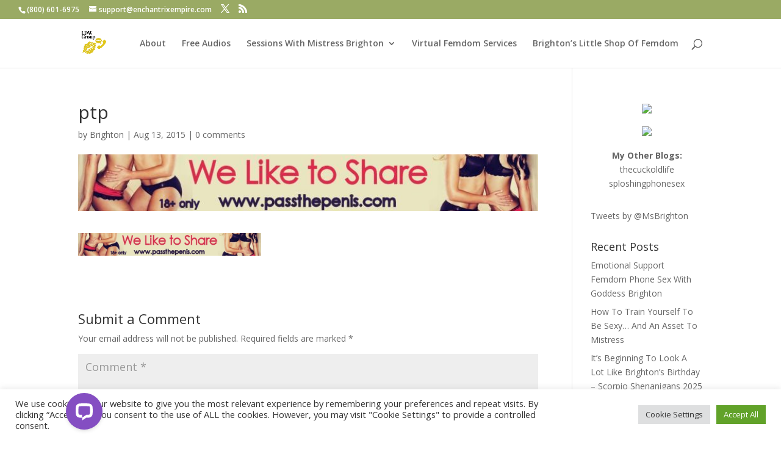

--- FILE ---
content_type: text/html; charset=UTF-8
request_url: https://enchantrixtease.com/2015/08/13/pass-the-penis-around-has-never-been-more-fun/ptp/
body_size: 124072
content:
<!DOCTYPE html>
<html lang="en-US">
<head>
	<meta charset="UTF-8" />
<meta http-equiv="X-UA-Compatible" content="IE=edge">
	<link rel="pingback" href="https://enchantrixtease.com/xmlrpc.php" />

	<script type="text/javascript">
		document.documentElement.className = 'js';
	</script>

	<meta name='robots' content='index, follow, max-image-preview:large, max-snippet:-1, max-video-preview:-1' />
<script type="text/javascript">
			let jqueryParams=[],jQuery=function(r){return jqueryParams=[...jqueryParams,r],jQuery},$=function(r){return jqueryParams=[...jqueryParams,r],$};window.jQuery=jQuery,window.$=jQuery;let customHeadScripts=!1;jQuery.fn=jQuery.prototype={},$.fn=jQuery.prototype={},jQuery.noConflict=function(r){if(window.jQuery)return jQuery=window.jQuery,$=window.jQuery,customHeadScripts=!0,jQuery.noConflict},jQuery.ready=function(r){jqueryParams=[...jqueryParams,r]},$.ready=function(r){jqueryParams=[...jqueryParams,r]},jQuery.load=function(r){jqueryParams=[...jqueryParams,r]},$.load=function(r){jqueryParams=[...jqueryParams,r]},jQuery.fn.ready=function(r){jqueryParams=[...jqueryParams,r]},$.fn.ready=function(r){jqueryParams=[...jqueryParams,r]};</script>
	<!-- This site is optimized with the Yoast SEO plugin v26.7 - https://yoast.com/wordpress/plugins/seo/ -->
	<title>ptp - Enchantrix Tease</title>
	<meta name="description" content="Enchantrix Tease Brighton - Phone Sex Teasing Mistress (800) 601-6975" />
	<link rel="canonical" href="https://enchantrixtease.com/2015/08/13/pass-the-penis-around-has-never-been-more-fun/ptp/" />
	<meta property="og:locale" content="en_US" />
	<meta property="og:type" content="article" />
	<meta property="og:title" content="ptp - Enchantrix Tease" />
	<meta property="og:description" content="Enchantrix Tease Brighton - Phone Sex Teasing Mistress (800) 601-6975" />
	<meta property="og:url" content="https://enchantrixtease.com/2015/08/13/pass-the-penis-around-has-never-been-more-fun/ptp/" />
	<meta property="og:site_name" content="Enchantrix Tease" />
	<meta property="og:image" content="https://enchantrixtease.com/2015/08/13/pass-the-penis-around-has-never-been-more-fun/ptp" />
	<meta property="og:image:width" content="728" />
	<meta property="og:image:height" content="90" />
	<meta property="og:image:type" content="image/jpeg" />
	<meta name="twitter:card" content="summary_large_image" />
	<script type="application/ld+json" class="yoast-schema-graph">{"@context":"https://schema.org","@graph":[{"@type":"WebPage","@id":"https://enchantrixtease.com/2015/08/13/pass-the-penis-around-has-never-been-more-fun/ptp/","url":"https://enchantrixtease.com/2015/08/13/pass-the-penis-around-has-never-been-more-fun/ptp/","name":"ptp - Enchantrix Tease","isPartOf":{"@id":"https://enchantrixtease.com/#website"},"primaryImageOfPage":{"@id":"https://enchantrixtease.com/2015/08/13/pass-the-penis-around-has-never-been-more-fun/ptp/#primaryimage"},"image":{"@id":"https://enchantrixtease.com/2015/08/13/pass-the-penis-around-has-never-been-more-fun/ptp/#primaryimage"},"thumbnailUrl":"https://enchantrixtease.com/wp-content/uploads/2015/08/ptp.jpg","datePublished":"2015-08-13T17:30:00+00:00","description":"Enchantrix Tease Brighton - Phone Sex Teasing Mistress (800) 601-6975","breadcrumb":{"@id":"https://enchantrixtease.com/2015/08/13/pass-the-penis-around-has-never-been-more-fun/ptp/#breadcrumb"},"inLanguage":"en-US","potentialAction":[{"@type":"ReadAction","target":["https://enchantrixtease.com/2015/08/13/pass-the-penis-around-has-never-been-more-fun/ptp/"]}]},{"@type":"ImageObject","inLanguage":"en-US","@id":"https://enchantrixtease.com/2015/08/13/pass-the-penis-around-has-never-been-more-fun/ptp/#primaryimage","url":"https://enchantrixtease.com/wp-content/uploads/2015/08/ptp.jpg","contentUrl":"https://enchantrixtease.com/wp-content/uploads/2015/08/ptp.jpg","width":728,"height":90},{"@type":"BreadcrumbList","@id":"https://enchantrixtease.com/2015/08/13/pass-the-penis-around-has-never-been-more-fun/ptp/#breadcrumb","itemListElement":[{"@type":"ListItem","position":1,"name":"Home","item":"https://enchantrixtease.com/"},{"@type":"ListItem","position":2,"name":"Pass The Penis Around Has Never Been More Fun","item":"https://enchantrixtease.com/2015/08/13/pass-the-penis-around-has-never-been-more-fun/"},{"@type":"ListItem","position":3,"name":"ptp"}]},{"@type":"WebSite","@id":"https://enchantrixtease.com/#website","url":"https://enchantrixtease.com/","name":"Enchantrix Tease","description":"800-601-6975  Must be 18+","publisher":{"@id":"https://enchantrixtease.com/#/schema/person/f23720dff909da459465a429d6d53153"},"potentialAction":[{"@type":"SearchAction","target":{"@type":"EntryPoint","urlTemplate":"https://enchantrixtease.com/?s={search_term_string}"},"query-input":{"@type":"PropertyValueSpecification","valueRequired":true,"valueName":"search_term_string"}}],"inLanguage":"en-US"},{"@type":["Person","Organization"],"@id":"https://enchantrixtease.com/#/schema/person/f23720dff909da459465a429d6d53153","name":"Brighton","image":{"@type":"ImageObject","inLanguage":"en-US","@id":"https://enchantrixtease.com/#/schema/person/image/","url":"https://enchantrixtease.com/wp-content/uploads/2015/08/ptp.jpg","contentUrl":"https://enchantrixtease.com/wp-content/uploads/2015/08/ptp.jpg","width":728,"height":90,"caption":"Brighton"},"logo":{"@id":"https://enchantrixtease.com/#/schema/person/image/"}}]}</script>
	<!-- / Yoast SEO plugin. -->


<link rel='dns-prefetch' href='//wordpress.livechat.com' />
<link rel='dns-prefetch' href='//fonts.googleapis.com' />
<link rel="alternate" title="oEmbed (JSON)" type="application/json+oembed" href="https://enchantrixtease.com/wp-json/oembed/1.0/embed?url=https%3A%2F%2Fenchantrixtease.com%2F2015%2F08%2F13%2Fpass-the-penis-around-has-never-been-more-fun%2Fptp%2F" />
<link rel="alternate" title="oEmbed (XML)" type="text/xml+oembed" href="https://enchantrixtease.com/wp-json/oembed/1.0/embed?url=https%3A%2F%2Fenchantrixtease.com%2F2015%2F08%2F13%2Fpass-the-penis-around-has-never-been-more-fun%2Fptp%2F&#038;format=xml" />
<meta content="Cock Control v.1.0" name="generator"/><link rel='stylesheet' id='wp-block-library-css' href='https://enchantrixtease.com/wp-includes/css/dist/block-library/style.min.css?ver=6.9' type='text/css' media='all' />
<style id='global-styles-inline-css' type='text/css'>
:root{--wp--preset--aspect-ratio--square: 1;--wp--preset--aspect-ratio--4-3: 4/3;--wp--preset--aspect-ratio--3-4: 3/4;--wp--preset--aspect-ratio--3-2: 3/2;--wp--preset--aspect-ratio--2-3: 2/3;--wp--preset--aspect-ratio--16-9: 16/9;--wp--preset--aspect-ratio--9-16: 9/16;--wp--preset--color--black: #000000;--wp--preset--color--cyan-bluish-gray: #abb8c3;--wp--preset--color--white: #ffffff;--wp--preset--color--pale-pink: #f78da7;--wp--preset--color--vivid-red: #cf2e2e;--wp--preset--color--luminous-vivid-orange: #ff6900;--wp--preset--color--luminous-vivid-amber: #fcb900;--wp--preset--color--light-green-cyan: #7bdcb5;--wp--preset--color--vivid-green-cyan: #00d084;--wp--preset--color--pale-cyan-blue: #8ed1fc;--wp--preset--color--vivid-cyan-blue: #0693e3;--wp--preset--color--vivid-purple: #9b51e0;--wp--preset--gradient--vivid-cyan-blue-to-vivid-purple: linear-gradient(135deg,rgb(6,147,227) 0%,rgb(155,81,224) 100%);--wp--preset--gradient--light-green-cyan-to-vivid-green-cyan: linear-gradient(135deg,rgb(122,220,180) 0%,rgb(0,208,130) 100%);--wp--preset--gradient--luminous-vivid-amber-to-luminous-vivid-orange: linear-gradient(135deg,rgb(252,185,0) 0%,rgb(255,105,0) 100%);--wp--preset--gradient--luminous-vivid-orange-to-vivid-red: linear-gradient(135deg,rgb(255,105,0) 0%,rgb(207,46,46) 100%);--wp--preset--gradient--very-light-gray-to-cyan-bluish-gray: linear-gradient(135deg,rgb(238,238,238) 0%,rgb(169,184,195) 100%);--wp--preset--gradient--cool-to-warm-spectrum: linear-gradient(135deg,rgb(74,234,220) 0%,rgb(151,120,209) 20%,rgb(207,42,186) 40%,rgb(238,44,130) 60%,rgb(251,105,98) 80%,rgb(254,248,76) 100%);--wp--preset--gradient--blush-light-purple: linear-gradient(135deg,rgb(255,206,236) 0%,rgb(152,150,240) 100%);--wp--preset--gradient--blush-bordeaux: linear-gradient(135deg,rgb(254,205,165) 0%,rgb(254,45,45) 50%,rgb(107,0,62) 100%);--wp--preset--gradient--luminous-dusk: linear-gradient(135deg,rgb(255,203,112) 0%,rgb(199,81,192) 50%,rgb(65,88,208) 100%);--wp--preset--gradient--pale-ocean: linear-gradient(135deg,rgb(255,245,203) 0%,rgb(182,227,212) 50%,rgb(51,167,181) 100%);--wp--preset--gradient--electric-grass: linear-gradient(135deg,rgb(202,248,128) 0%,rgb(113,206,126) 100%);--wp--preset--gradient--midnight: linear-gradient(135deg,rgb(2,3,129) 0%,rgb(40,116,252) 100%);--wp--preset--font-size--small: 13px;--wp--preset--font-size--medium: 20px;--wp--preset--font-size--large: 36px;--wp--preset--font-size--x-large: 42px;--wp--preset--spacing--20: 0.44rem;--wp--preset--spacing--30: 0.67rem;--wp--preset--spacing--40: 1rem;--wp--preset--spacing--50: 1.5rem;--wp--preset--spacing--60: 2.25rem;--wp--preset--spacing--70: 3.38rem;--wp--preset--spacing--80: 5.06rem;--wp--preset--shadow--natural: 6px 6px 9px rgba(0, 0, 0, 0.2);--wp--preset--shadow--deep: 12px 12px 50px rgba(0, 0, 0, 0.4);--wp--preset--shadow--sharp: 6px 6px 0px rgba(0, 0, 0, 0.2);--wp--preset--shadow--outlined: 6px 6px 0px -3px rgb(255, 255, 255), 6px 6px rgb(0, 0, 0);--wp--preset--shadow--crisp: 6px 6px 0px rgb(0, 0, 0);}:root { --wp--style--global--content-size: 823px;--wp--style--global--wide-size: 1080px; }:where(body) { margin: 0; }.wp-site-blocks > .alignleft { float: left; margin-right: 2em; }.wp-site-blocks > .alignright { float: right; margin-left: 2em; }.wp-site-blocks > .aligncenter { justify-content: center; margin-left: auto; margin-right: auto; }:where(.is-layout-flex){gap: 0.5em;}:where(.is-layout-grid){gap: 0.5em;}.is-layout-flow > .alignleft{float: left;margin-inline-start: 0;margin-inline-end: 2em;}.is-layout-flow > .alignright{float: right;margin-inline-start: 2em;margin-inline-end: 0;}.is-layout-flow > .aligncenter{margin-left: auto !important;margin-right: auto !important;}.is-layout-constrained > .alignleft{float: left;margin-inline-start: 0;margin-inline-end: 2em;}.is-layout-constrained > .alignright{float: right;margin-inline-start: 2em;margin-inline-end: 0;}.is-layout-constrained > .aligncenter{margin-left: auto !important;margin-right: auto !important;}.is-layout-constrained > :where(:not(.alignleft):not(.alignright):not(.alignfull)){max-width: var(--wp--style--global--content-size);margin-left: auto !important;margin-right: auto !important;}.is-layout-constrained > .alignwide{max-width: var(--wp--style--global--wide-size);}body .is-layout-flex{display: flex;}.is-layout-flex{flex-wrap: wrap;align-items: center;}.is-layout-flex > :is(*, div){margin: 0;}body .is-layout-grid{display: grid;}.is-layout-grid > :is(*, div){margin: 0;}body{padding-top: 0px;padding-right: 0px;padding-bottom: 0px;padding-left: 0px;}:root :where(.wp-element-button, .wp-block-button__link){background-color: #32373c;border-width: 0;color: #fff;font-family: inherit;font-size: inherit;font-style: inherit;font-weight: inherit;letter-spacing: inherit;line-height: inherit;padding-top: calc(0.667em + 2px);padding-right: calc(1.333em + 2px);padding-bottom: calc(0.667em + 2px);padding-left: calc(1.333em + 2px);text-decoration: none;text-transform: inherit;}.has-black-color{color: var(--wp--preset--color--black) !important;}.has-cyan-bluish-gray-color{color: var(--wp--preset--color--cyan-bluish-gray) !important;}.has-white-color{color: var(--wp--preset--color--white) !important;}.has-pale-pink-color{color: var(--wp--preset--color--pale-pink) !important;}.has-vivid-red-color{color: var(--wp--preset--color--vivid-red) !important;}.has-luminous-vivid-orange-color{color: var(--wp--preset--color--luminous-vivid-orange) !important;}.has-luminous-vivid-amber-color{color: var(--wp--preset--color--luminous-vivid-amber) !important;}.has-light-green-cyan-color{color: var(--wp--preset--color--light-green-cyan) !important;}.has-vivid-green-cyan-color{color: var(--wp--preset--color--vivid-green-cyan) !important;}.has-pale-cyan-blue-color{color: var(--wp--preset--color--pale-cyan-blue) !important;}.has-vivid-cyan-blue-color{color: var(--wp--preset--color--vivid-cyan-blue) !important;}.has-vivid-purple-color{color: var(--wp--preset--color--vivid-purple) !important;}.has-black-background-color{background-color: var(--wp--preset--color--black) !important;}.has-cyan-bluish-gray-background-color{background-color: var(--wp--preset--color--cyan-bluish-gray) !important;}.has-white-background-color{background-color: var(--wp--preset--color--white) !important;}.has-pale-pink-background-color{background-color: var(--wp--preset--color--pale-pink) !important;}.has-vivid-red-background-color{background-color: var(--wp--preset--color--vivid-red) !important;}.has-luminous-vivid-orange-background-color{background-color: var(--wp--preset--color--luminous-vivid-orange) !important;}.has-luminous-vivid-amber-background-color{background-color: var(--wp--preset--color--luminous-vivid-amber) !important;}.has-light-green-cyan-background-color{background-color: var(--wp--preset--color--light-green-cyan) !important;}.has-vivid-green-cyan-background-color{background-color: var(--wp--preset--color--vivid-green-cyan) !important;}.has-pale-cyan-blue-background-color{background-color: var(--wp--preset--color--pale-cyan-blue) !important;}.has-vivid-cyan-blue-background-color{background-color: var(--wp--preset--color--vivid-cyan-blue) !important;}.has-vivid-purple-background-color{background-color: var(--wp--preset--color--vivid-purple) !important;}.has-black-border-color{border-color: var(--wp--preset--color--black) !important;}.has-cyan-bluish-gray-border-color{border-color: var(--wp--preset--color--cyan-bluish-gray) !important;}.has-white-border-color{border-color: var(--wp--preset--color--white) !important;}.has-pale-pink-border-color{border-color: var(--wp--preset--color--pale-pink) !important;}.has-vivid-red-border-color{border-color: var(--wp--preset--color--vivid-red) !important;}.has-luminous-vivid-orange-border-color{border-color: var(--wp--preset--color--luminous-vivid-orange) !important;}.has-luminous-vivid-amber-border-color{border-color: var(--wp--preset--color--luminous-vivid-amber) !important;}.has-light-green-cyan-border-color{border-color: var(--wp--preset--color--light-green-cyan) !important;}.has-vivid-green-cyan-border-color{border-color: var(--wp--preset--color--vivid-green-cyan) !important;}.has-pale-cyan-blue-border-color{border-color: var(--wp--preset--color--pale-cyan-blue) !important;}.has-vivid-cyan-blue-border-color{border-color: var(--wp--preset--color--vivid-cyan-blue) !important;}.has-vivid-purple-border-color{border-color: var(--wp--preset--color--vivid-purple) !important;}.has-vivid-cyan-blue-to-vivid-purple-gradient-background{background: var(--wp--preset--gradient--vivid-cyan-blue-to-vivid-purple) !important;}.has-light-green-cyan-to-vivid-green-cyan-gradient-background{background: var(--wp--preset--gradient--light-green-cyan-to-vivid-green-cyan) !important;}.has-luminous-vivid-amber-to-luminous-vivid-orange-gradient-background{background: var(--wp--preset--gradient--luminous-vivid-amber-to-luminous-vivid-orange) !important;}.has-luminous-vivid-orange-to-vivid-red-gradient-background{background: var(--wp--preset--gradient--luminous-vivid-orange-to-vivid-red) !important;}.has-very-light-gray-to-cyan-bluish-gray-gradient-background{background: var(--wp--preset--gradient--very-light-gray-to-cyan-bluish-gray) !important;}.has-cool-to-warm-spectrum-gradient-background{background: var(--wp--preset--gradient--cool-to-warm-spectrum) !important;}.has-blush-light-purple-gradient-background{background: var(--wp--preset--gradient--blush-light-purple) !important;}.has-blush-bordeaux-gradient-background{background: var(--wp--preset--gradient--blush-bordeaux) !important;}.has-luminous-dusk-gradient-background{background: var(--wp--preset--gradient--luminous-dusk) !important;}.has-pale-ocean-gradient-background{background: var(--wp--preset--gradient--pale-ocean) !important;}.has-electric-grass-gradient-background{background: var(--wp--preset--gradient--electric-grass) !important;}.has-midnight-gradient-background{background: var(--wp--preset--gradient--midnight) !important;}.has-small-font-size{font-size: var(--wp--preset--font-size--small) !important;}.has-medium-font-size{font-size: var(--wp--preset--font-size--medium) !important;}.has-large-font-size{font-size: var(--wp--preset--font-size--large) !important;}.has-x-large-font-size{font-size: var(--wp--preset--font-size--x-large) !important;}
/*# sourceURL=global-styles-inline-css */
</style>

<style id='age-gate-custom-inline-css' type='text/css'>
:root{--ag-background-color: rgba(0,0,0,1);--ag-background-image-position: center center;--ag-background-image-opacity: 1;--ag-form-background: rgba(255,255,255,1);--ag-text-color: #000000;--ag-blur: 5px;}
/*# sourceURL=age-gate-custom-inline-css */
</style>
<link rel='stylesheet' id='age-gate-css' href='https://enchantrixtease.com/wp-content/plugins/age-gate/dist/main.css?ver=3.7.2' type='text/css' media='all' />
<style id='age-gate-options-inline-css' type='text/css'>
:root{--ag-background-color: rgba(0,0,0,1);--ag-background-image-position: center center;--ag-background-image-opacity: 1;--ag-form-background: rgba(255,255,255,1);--ag-text-color: #000000;--ag-blur: 5px;}
/*# sourceURL=age-gate-options-inline-css */
</style>
<link rel='stylesheet' id='cookie-law-info-css' href='https://enchantrixtease.com/wp-content/plugins/cookie-law-info/legacy/public/css/cookie-law-info-public.css?ver=3.3.9.1' type='text/css' media='all' />
<link rel='stylesheet' id='cookie-law-info-gdpr-css' href='https://enchantrixtease.com/wp-content/plugins/cookie-law-info/legacy/public/css/cookie-law-info-gdpr.css?ver=3.3.9.1' type='text/css' media='all' />
<link rel='stylesheet' id='et-divi-open-sans-css' href='https://fonts.googleapis.com/css?family=Open+Sans:300italic,400italic,600italic,700italic,800italic,400,300,600,700,800&#038;subset=latin,latin-ext&#038;display=swap' type='text/css' media='all' />
<style id='divi-style-parent-inline-inline-css' type='text/css'>
/*!
Theme Name: Divi
Theme URI: http://www.elegantthemes.com/gallery/divi/
Version: 4.27.5
Description: Smart. Flexible. Beautiful. Divi is the most powerful theme in our collection.
Author: Elegant Themes
Author URI: http://www.elegantthemes.com
License: GNU General Public License v2
License URI: http://www.gnu.org/licenses/gpl-2.0.html
*/

a,abbr,acronym,address,applet,b,big,blockquote,body,center,cite,code,dd,del,dfn,div,dl,dt,em,fieldset,font,form,h1,h2,h3,h4,h5,h6,html,i,iframe,img,ins,kbd,label,legend,li,object,ol,p,pre,q,s,samp,small,span,strike,strong,sub,sup,tt,u,ul,var{margin:0;padding:0;border:0;outline:0;font-size:100%;-ms-text-size-adjust:100%;-webkit-text-size-adjust:100%;vertical-align:baseline;background:transparent}body{line-height:1}ol,ul{list-style:none}blockquote,q{quotes:none}blockquote:after,blockquote:before,q:after,q:before{content:"";content:none}blockquote{margin:20px 0 30px;border-left:5px solid;padding-left:20px}:focus{outline:0}del{text-decoration:line-through}pre{overflow:auto;padding:10px}figure{margin:0}table{border-collapse:collapse;border-spacing:0}article,aside,footer,header,hgroup,nav,section{display:block}body{font-family:Open Sans,Arial,sans-serif;font-size:14px;color:#666;background-color:#fff;line-height:1.7em;font-weight:500;-webkit-font-smoothing:antialiased;-moz-osx-font-smoothing:grayscale}body.page-template-page-template-blank-php #page-container{padding-top:0!important}body.et_cover_background{background-size:cover!important;background-position:top!important;background-repeat:no-repeat!important;background-attachment:fixed}a{color:#2ea3f2}a,a:hover{text-decoration:none}p{padding-bottom:1em}p:not(.has-background):last-of-type{padding-bottom:0}p.et_normal_padding{padding-bottom:1em}strong{font-weight:700}cite,em,i{font-style:italic}code,pre{font-family:Courier New,monospace;margin-bottom:10px}ins{text-decoration:none}sub,sup{height:0;line-height:1;position:relative;vertical-align:baseline}sup{bottom:.8em}sub{top:.3em}dl{margin:0 0 1.5em}dl dt{font-weight:700}dd{margin-left:1.5em}blockquote p{padding-bottom:0}embed,iframe,object,video{max-width:100%}h1,h2,h3,h4,h5,h6{color:#333;padding-bottom:10px;line-height:1em;font-weight:500}h1 a,h2 a,h3 a,h4 a,h5 a,h6 a{color:inherit}h1{font-size:30px}h2{font-size:26px}h3{font-size:22px}h4{font-size:18px}h5{font-size:16px}h6{font-size:14px}input{-webkit-appearance:none}input[type=checkbox]{-webkit-appearance:checkbox}input[type=radio]{-webkit-appearance:radio}input.text,input.title,input[type=email],input[type=password],input[type=tel],input[type=text],select,textarea{background-color:#fff;border:1px solid #bbb;padding:2px;color:#4e4e4e}input.text:focus,input.title:focus,input[type=text]:focus,select:focus,textarea:focus{border-color:#2d3940;color:#3e3e3e}input.text,input.title,input[type=text],select,textarea{margin:0}textarea{padding:4px}button,input,select,textarea{font-family:inherit}img{max-width:100%;height:auto}.clear{clear:both}br.clear{margin:0;padding:0}.pagination{clear:both}#et_search_icon:hover,.et-social-icon a:hover,.et_password_protected_form .et_submit_button,.form-submit .et_pb_buttontton.alt.disabled,.nav-single a,.posted_in a{color:#2ea3f2}.et-search-form,blockquote{border-color:#2ea3f2}#main-content{background-color:#fff}.container{width:80%;max-width:1080px;margin:auto;position:relative}body:not(.et-tb) #main-content .container,body:not(.et-tb-has-header) #main-content .container{padding-top:58px}.et_full_width_page #main-content .container:before{display:none}.main_title{margin-bottom:20px}.et_password_protected_form .et_submit_button:hover,.form-submit .et_pb_button:hover{background:rgba(0,0,0,.05)}.et_button_icon_visible .et_pb_button{padding-right:2em;padding-left:.7em}.et_button_icon_visible .et_pb_button:after{opacity:1;margin-left:0}.et_button_left .et_pb_button:hover:after{left:.15em}.et_button_left .et_pb_button:after{margin-left:0;left:1em}.et_button_icon_visible.et_button_left .et_pb_button,.et_button_left .et_pb_button:hover,.et_button_left .et_pb_module .et_pb_button:hover{padding-left:2em;padding-right:.7em}.et_button_icon_visible.et_button_left .et_pb_button:after,.et_button_left .et_pb_button:hover:after{left:.15em}.et_password_protected_form .et_submit_button:hover,.form-submit .et_pb_button:hover{padding:.3em 1em}.et_button_no_icon .et_pb_button:after{display:none}.et_button_no_icon.et_button_icon_visible.et_button_left .et_pb_button,.et_button_no_icon.et_button_left .et_pb_button:hover,.et_button_no_icon .et_pb_button,.et_button_no_icon .et_pb_button:hover{padding:.3em 1em!important}.et_button_custom_icon .et_pb_button:after{line-height:1.7em}.et_button_custom_icon.et_button_icon_visible .et_pb_button:after,.et_button_custom_icon .et_pb_button:hover:after{margin-left:.3em}#left-area .post_format-post-format-gallery .wp-block-gallery:first-of-type{padding:0;margin-bottom:-16px}.entry-content table:not(.variations){border:1px solid #eee;margin:0 0 15px;text-align:left;width:100%}.entry-content thead th,.entry-content tr th{color:#555;font-weight:700;padding:9px 24px}.entry-content tr td{border-top:1px solid #eee;padding:6px 24px}#left-area ul,.entry-content ul,.et-l--body ul,.et-l--footer ul,.et-l--header ul{list-style-type:disc;padding:0 0 23px 1em;line-height:26px}#left-area ol,.entry-content ol,.et-l--body ol,.et-l--footer ol,.et-l--header ol{list-style-type:decimal;list-style-position:inside;padding:0 0 23px;line-height:26px}#left-area ul li ul,.entry-content ul li ol{padding:2px 0 2px 20px}#left-area ol li ul,.entry-content ol li ol,.et-l--body ol li ol,.et-l--footer ol li ol,.et-l--header ol li ol{padding:2px 0 2px 35px}#left-area ul.wp-block-gallery{display:-webkit-box;display:-ms-flexbox;display:flex;-ms-flex-wrap:wrap;flex-wrap:wrap;list-style-type:none;padding:0}#left-area ul.products{padding:0!important;line-height:1.7!important;list-style:none!important}.gallery-item a{display:block}.gallery-caption,.gallery-item a{width:90%}#wpadminbar{z-index:100001}#left-area .post-meta{font-size:14px;padding-bottom:15px}#left-area .post-meta a{text-decoration:none;color:#666}#left-area .et_featured_image{padding-bottom:7px}.single .post{padding-bottom:25px}body.single .et_audio_content{margin-bottom:-6px}.nav-single a{text-decoration:none;color:#2ea3f2;font-size:14px;font-weight:400}.nav-previous{float:left}.nav-next{float:right}.et_password_protected_form p input{background-color:#eee;border:none!important;width:100%!important;border-radius:0!important;font-size:14px;color:#999!important;padding:16px!important;-webkit-box-sizing:border-box;box-sizing:border-box}.et_password_protected_form label{display:none}.et_password_protected_form .et_submit_button{font-family:inherit;display:block;float:right;margin:8px auto 0;cursor:pointer}.post-password-required p.nocomments.container{max-width:100%}.post-password-required p.nocomments.container:before{display:none}.aligncenter,div.post .new-post .aligncenter{display:block;margin-left:auto;margin-right:auto}.wp-caption{border:1px solid #ddd;text-align:center;background-color:#f3f3f3;margin-bottom:10px;max-width:96%;padding:8px}.wp-caption.alignleft{margin:0 30px 20px 0}.wp-caption.alignright{margin:0 0 20px 30px}.wp-caption img{margin:0;padding:0;border:0}.wp-caption p.wp-caption-text{font-size:12px;padding:0 4px 5px;margin:0}.alignright{float:right}.alignleft{float:left}img.alignleft{display:inline;float:left;margin-right:15px}img.alignright{display:inline;float:right;margin-left:15px}.page.et_pb_pagebuilder_layout #main-content{background-color:transparent}body #main-content .et_builder_inner_content>h1,body #main-content .et_builder_inner_content>h2,body #main-content .et_builder_inner_content>h3,body #main-content .et_builder_inner_content>h4,body #main-content .et_builder_inner_content>h5,body #main-content .et_builder_inner_content>h6{line-height:1.4em}body #main-content .et_builder_inner_content>p{line-height:1.7em}.wp-block-pullquote{margin:20px 0 30px}.wp-block-pullquote.has-background blockquote{border-left:none}.wp-block-group.has-background{padding:1.5em 1.5em .5em}@media (min-width:981px){#left-area{width:79.125%;padding-bottom:23px}#main-content .container:before{content:"";position:absolute;top:0;height:100%;width:1px;background-color:#e2e2e2}.et_full_width_page #left-area,.et_no_sidebar #left-area{float:none;width:100%!important}.et_full_width_page #left-area{padding-bottom:0}.et_no_sidebar #main-content .container:before{display:none}}@media (max-width:980px){#page-container{padding-top:80px}.et-tb #page-container,.et-tb-has-header #page-container{padding-top:0!important}#left-area,#sidebar{width:100%!important}#main-content .container:before{display:none!important}.et_full_width_page .et_gallery_item:nth-child(4n+1){clear:none}}@media print{#page-container{padding-top:0!important}}#wp-admin-bar-et-use-visual-builder a:before{font-family:ETmodules!important;content:"\e625";font-size:30px!important;width:28px;margin-top:-3px;color:#974df3!important}#wp-admin-bar-et-use-visual-builder:hover a:before{color:#fff!important}#wp-admin-bar-et-use-visual-builder:hover a,#wp-admin-bar-et-use-visual-builder a:hover{transition:background-color .5s ease;-webkit-transition:background-color .5s ease;-moz-transition:background-color .5s ease;background-color:#7e3bd0!important;color:#fff!important}* html .clearfix,:first-child+html .clearfix{zoom:1}.iphone .et_pb_section_video_bg video::-webkit-media-controls-start-playback-button{display:none!important;-webkit-appearance:none}.et_mobile_device .et_pb_section_parallax .et_pb_parallax_css{background-attachment:scroll}.et-social-facebook a.icon:before{content:"\e093"}.et-social-twitter a.icon:before{content:"\e094"}.et-social-google-plus a.icon:before{content:"\e096"}.et-social-instagram a.icon:before{content:"\e09a"}.et-social-rss a.icon:before{content:"\e09e"}.ai1ec-single-event:after{content:" ";display:table;clear:both}.evcal_event_details .evcal_evdata_cell .eventon_details_shading_bot.eventon_details_shading_bot{z-index:3}.wp-block-divi-layout{margin-bottom:1em}*{-webkit-box-sizing:border-box;box-sizing:border-box}#et-info-email:before,#et-info-phone:before,#et_search_icon:before,.comment-reply-link:after,.et-cart-info span:before,.et-pb-arrow-next:before,.et-pb-arrow-prev:before,.et-social-icon a:before,.et_audio_container .mejs-playpause-button button:before,.et_audio_container .mejs-volume-button button:before,.et_overlay:before,.et_password_protected_form .et_submit_button:after,.et_pb_button:after,.et_pb_contact_reset:after,.et_pb_contact_submit:after,.et_pb_font_icon:before,.et_pb_newsletter_button:after,.et_pb_pricing_table_button:after,.et_pb_promo_button:after,.et_pb_testimonial:before,.et_pb_toggle_title:before,.form-submit .et_pb_button:after,.mobile_menu_bar:before,a.et_pb_more_button:after{font-family:ETmodules!important;speak:none;font-style:normal;font-weight:400;-webkit-font-feature-settings:normal;font-feature-settings:normal;font-variant:normal;text-transform:none;line-height:1;-webkit-font-smoothing:antialiased;-moz-osx-font-smoothing:grayscale;text-shadow:0 0;direction:ltr}.et-pb-icon,.et_pb_custom_button_icon.et_pb_button:after,.et_pb_login .et_pb_custom_button_icon.et_pb_button:after,.et_pb_woo_custom_button_icon .button.et_pb_custom_button_icon.et_pb_button:after,.et_pb_woo_custom_button_icon .button.et_pb_custom_button_icon.et_pb_button:hover:after{content:attr(data-icon)}.et-pb-icon{font-family:ETmodules;speak:none;font-weight:400;-webkit-font-feature-settings:normal;font-feature-settings:normal;font-variant:normal;text-transform:none;line-height:1;-webkit-font-smoothing:antialiased;font-size:96px;font-style:normal;display:inline-block;-webkit-box-sizing:border-box;box-sizing:border-box;direction:ltr}#et-ajax-saving{display:none;-webkit-transition:background .3s,-webkit-box-shadow .3s;transition:background .3s,-webkit-box-shadow .3s;transition:background .3s,box-shadow .3s;transition:background .3s,box-shadow .3s,-webkit-box-shadow .3s;-webkit-box-shadow:rgba(0,139,219,.247059) 0 0 60px;box-shadow:0 0 60px rgba(0,139,219,.247059);position:fixed;top:50%;left:50%;width:50px;height:50px;background:#fff;border-radius:50px;margin:-25px 0 0 -25px;z-index:999999;text-align:center}#et-ajax-saving img{margin:9px}.et-safe-mode-indicator,.et-safe-mode-indicator:focus,.et-safe-mode-indicator:hover{-webkit-box-shadow:0 5px 10px rgba(41,196,169,.15);box-shadow:0 5px 10px rgba(41,196,169,.15);background:#29c4a9;color:#fff;font-size:14px;font-weight:600;padding:12px;line-height:16px;border-radius:3px;position:fixed;bottom:30px;right:30px;z-index:999999;text-decoration:none;font-family:Open Sans,sans-serif;-webkit-font-smoothing:antialiased;-moz-osx-font-smoothing:grayscale}.et_pb_button{font-size:20px;font-weight:500;padding:.3em 1em;line-height:1.7em!important;background-color:transparent;background-size:cover;background-position:50%;background-repeat:no-repeat;border:2px solid;border-radius:3px;-webkit-transition-duration:.2s;transition-duration:.2s;-webkit-transition-property:all!important;transition-property:all!important}.et_pb_button,.et_pb_button_inner{position:relative}.et_pb_button:hover,.et_pb_module .et_pb_button:hover{border:2px solid transparent;padding:.3em 2em .3em .7em}.et_pb_button:hover{background-color:hsla(0,0%,100%,.2)}.et_pb_bg_layout_light.et_pb_button:hover,.et_pb_bg_layout_light .et_pb_button:hover{background-color:rgba(0,0,0,.05)}.et_pb_button:after,.et_pb_button:before{font-size:32px;line-height:1em;content:"\35";opacity:0;position:absolute;margin-left:-1em;-webkit-transition:all .2s;transition:all .2s;text-transform:none;-webkit-font-feature-settings:"kern" off;font-feature-settings:"kern" off;font-variant:none;font-style:normal;font-weight:400;text-shadow:none}.et_pb_button.et_hover_enabled:hover:after,.et_pb_button.et_pb_hovered:hover:after{-webkit-transition:none!important;transition:none!important}.et_pb_button:before{display:none}.et_pb_button:hover:after{opacity:1;margin-left:0}.et_pb_column_1_3 h1,.et_pb_column_1_4 h1,.et_pb_column_1_5 h1,.et_pb_column_1_6 h1,.et_pb_column_2_5 h1{font-size:26px}.et_pb_column_1_3 h2,.et_pb_column_1_4 h2,.et_pb_column_1_5 h2,.et_pb_column_1_6 h2,.et_pb_column_2_5 h2{font-size:23px}.et_pb_column_1_3 h3,.et_pb_column_1_4 h3,.et_pb_column_1_5 h3,.et_pb_column_1_6 h3,.et_pb_column_2_5 h3{font-size:20px}.et_pb_column_1_3 h4,.et_pb_column_1_4 h4,.et_pb_column_1_5 h4,.et_pb_column_1_6 h4,.et_pb_column_2_5 h4{font-size:18px}.et_pb_column_1_3 h5,.et_pb_column_1_4 h5,.et_pb_column_1_5 h5,.et_pb_column_1_6 h5,.et_pb_column_2_5 h5{font-size:16px}.et_pb_column_1_3 h6,.et_pb_column_1_4 h6,.et_pb_column_1_5 h6,.et_pb_column_1_6 h6,.et_pb_column_2_5 h6{font-size:15px}.et_pb_bg_layout_dark,.et_pb_bg_layout_dark h1,.et_pb_bg_layout_dark h2,.et_pb_bg_layout_dark h3,.et_pb_bg_layout_dark h4,.et_pb_bg_layout_dark h5,.et_pb_bg_layout_dark h6{color:#fff!important}.et_pb_module.et_pb_text_align_left{text-align:left}.et_pb_module.et_pb_text_align_center{text-align:center}.et_pb_module.et_pb_text_align_right{text-align:right}.et_pb_module.et_pb_text_align_justified{text-align:justify}.clearfix:after{visibility:hidden;display:block;font-size:0;content:" ";clear:both;height:0}.et_pb_bg_layout_light .et_pb_more_button{color:#2ea3f2}.et_builder_inner_content{position:relative;z-index:1}header .et_builder_inner_content{z-index:2}.et_pb_css_mix_blend_mode_passthrough{mix-blend-mode:unset!important}.et_pb_image_container{margin:-20px -20px 29px}.et_pb_module_inner{position:relative}.et_hover_enabled_preview{z-index:2}.et_hover_enabled:hover{position:relative;z-index:2}.et_pb_all_tabs,.et_pb_module,.et_pb_posts_nav a,.et_pb_tab,.et_pb_with_background{position:relative;background-size:cover;background-position:50%;background-repeat:no-repeat}.et_pb_background_mask,.et_pb_background_pattern{bottom:0;left:0;position:absolute;right:0;top:0}.et_pb_background_mask{background-size:calc(100% + 2px) calc(100% + 2px);background-repeat:no-repeat;background-position:50%;overflow:hidden}.et_pb_background_pattern{background-position:0 0;background-repeat:repeat}.et_pb_with_border{position:relative;border:0 solid #333}.post-password-required .et_pb_row{padding:0;width:100%}.post-password-required .et_password_protected_form{min-height:0}body.et_pb_pagebuilder_layout.et_pb_show_title .post-password-required .et_password_protected_form h1,body:not(.et_pb_pagebuilder_layout) .post-password-required .et_password_protected_form h1{display:none}.et_pb_no_bg{padding:0!important}.et_overlay.et_pb_inline_icon:before,.et_pb_inline_icon:before{content:attr(data-icon)}.et_pb_more_button{color:inherit;text-shadow:none;text-decoration:none;display:inline-block;margin-top:20px}.et_parallax_bg_wrap{overflow:hidden;position:absolute;top:0;right:0;bottom:0;left:0}.et_parallax_bg{background-repeat:no-repeat;background-position:top;background-size:cover;position:absolute;bottom:0;left:0;width:100%;height:100%;display:block}.et_parallax_bg.et_parallax_bg__hover,.et_parallax_bg.et_parallax_bg_phone,.et_parallax_bg.et_parallax_bg_tablet,.et_parallax_gradient.et_parallax_gradient__hover,.et_parallax_gradient.et_parallax_gradient_phone,.et_parallax_gradient.et_parallax_gradient_tablet,.et_pb_section_parallax_hover:hover .et_parallax_bg:not(.et_parallax_bg__hover),.et_pb_section_parallax_hover:hover .et_parallax_gradient:not(.et_parallax_gradient__hover){display:none}.et_pb_section_parallax_hover:hover .et_parallax_bg.et_parallax_bg__hover,.et_pb_section_parallax_hover:hover .et_parallax_gradient.et_parallax_gradient__hover{display:block}.et_parallax_gradient{bottom:0;display:block;left:0;position:absolute;right:0;top:0}.et_pb_module.et_pb_section_parallax,.et_pb_posts_nav a.et_pb_section_parallax,.et_pb_tab.et_pb_section_parallax{position:relative}.et_pb_section_parallax .et_pb_parallax_css,.et_pb_slides .et_parallax_bg.et_pb_parallax_css{background-attachment:fixed}body.et-bfb .et_pb_section_parallax .et_pb_parallax_css,body.et-bfb .et_pb_slides .et_parallax_bg.et_pb_parallax_css{background-attachment:scroll;bottom:auto}.et_pb_section_parallax.et_pb_column .et_pb_module,.et_pb_section_parallax.et_pb_row .et_pb_column,.et_pb_section_parallax.et_pb_row .et_pb_module{z-index:9;position:relative}.et_pb_more_button:hover:after{opacity:1;margin-left:0}.et_pb_preload .et_pb_section_video_bg,.et_pb_preload>div{visibility:hidden}.et_pb_preload,.et_pb_section.et_pb_section_video.et_pb_preload{position:relative;background:#464646!important}.et_pb_preload:before{content:"";position:absolute;top:50%;left:50%;background:url(https://enchantrixtease.com/wp-content/themes/Divi/includes/builder/styles/images/preloader.gif) no-repeat;border-radius:32px;width:32px;height:32px;margin:-16px 0 0 -16px}.box-shadow-overlay{position:absolute;top:0;left:0;width:100%;height:100%;z-index:10;pointer-events:none}.et_pb_section>.box-shadow-overlay~.et_pb_row{z-index:11}body.safari .section_has_divider{will-change:transform}.et_pb_row>.box-shadow-overlay{z-index:8}.has-box-shadow-overlay{position:relative}.et_clickable{cursor:pointer}.screen-reader-text{border:0;clip:rect(1px,1px,1px,1px);-webkit-clip-path:inset(50%);clip-path:inset(50%);height:1px;margin:-1px;overflow:hidden;padding:0;position:absolute!important;width:1px;word-wrap:normal!important}.et_multi_view_hidden,.et_multi_view_hidden_image{display:none!important}@keyframes multi-view-image-fade{0%{opacity:0}10%{opacity:.1}20%{opacity:.2}30%{opacity:.3}40%{opacity:.4}50%{opacity:.5}60%{opacity:.6}70%{opacity:.7}80%{opacity:.8}90%{opacity:.9}to{opacity:1}}.et_multi_view_image__loading{visibility:hidden}.et_multi_view_image__loaded{-webkit-animation:multi-view-image-fade .5s;animation:multi-view-image-fade .5s}#et-pb-motion-effects-offset-tracker{visibility:hidden!important;opacity:0;position:absolute;top:0;left:0}.et-pb-before-scroll-animation{opacity:0}header.et-l.et-l--header:after{clear:both;display:block;content:""}.et_pb_module{-webkit-animation-timing-function:linear;animation-timing-function:linear;-webkit-animation-duration:.2s;animation-duration:.2s}@-webkit-keyframes fadeBottom{0%{opacity:0;-webkit-transform:translateY(10%);transform:translateY(10%)}to{opacity:1;-webkit-transform:translateY(0);transform:translateY(0)}}@keyframes fadeBottom{0%{opacity:0;-webkit-transform:translateY(10%);transform:translateY(10%)}to{opacity:1;-webkit-transform:translateY(0);transform:translateY(0)}}@-webkit-keyframes fadeLeft{0%{opacity:0;-webkit-transform:translateX(-10%);transform:translateX(-10%)}to{opacity:1;-webkit-transform:translateX(0);transform:translateX(0)}}@keyframes fadeLeft{0%{opacity:0;-webkit-transform:translateX(-10%);transform:translateX(-10%)}to{opacity:1;-webkit-transform:translateX(0);transform:translateX(0)}}@-webkit-keyframes fadeRight{0%{opacity:0;-webkit-transform:translateX(10%);transform:translateX(10%)}to{opacity:1;-webkit-transform:translateX(0);transform:translateX(0)}}@keyframes fadeRight{0%{opacity:0;-webkit-transform:translateX(10%);transform:translateX(10%)}to{opacity:1;-webkit-transform:translateX(0);transform:translateX(0)}}@-webkit-keyframes fadeTop{0%{opacity:0;-webkit-transform:translateY(-10%);transform:translateY(-10%)}to{opacity:1;-webkit-transform:translateX(0);transform:translateX(0)}}@keyframes fadeTop{0%{opacity:0;-webkit-transform:translateY(-10%);transform:translateY(-10%)}to{opacity:1;-webkit-transform:translateX(0);transform:translateX(0)}}@-webkit-keyframes fadeIn{0%{opacity:0}to{opacity:1}}@keyframes fadeIn{0%{opacity:0}to{opacity:1}}.et-waypoint:not(.et_pb_counters){opacity:0}@media (min-width:981px){.et_pb_section.et_section_specialty div.et_pb_row .et_pb_column .et_pb_column .et_pb_module.et-last-child,.et_pb_section.et_section_specialty div.et_pb_row .et_pb_column .et_pb_column .et_pb_module:last-child,.et_pb_section.et_section_specialty div.et_pb_row .et_pb_column .et_pb_row_inner .et_pb_column .et_pb_module.et-last-child,.et_pb_section.et_section_specialty div.et_pb_row .et_pb_column .et_pb_row_inner .et_pb_column .et_pb_module:last-child,.et_pb_section div.et_pb_row .et_pb_column .et_pb_module.et-last-child,.et_pb_section div.et_pb_row .et_pb_column .et_pb_module:last-child{margin-bottom:0}}@media (max-width:980px){.et_overlay.et_pb_inline_icon_tablet:before,.et_pb_inline_icon_tablet:before{content:attr(data-icon-tablet)}.et_parallax_bg.et_parallax_bg_tablet_exist,.et_parallax_gradient.et_parallax_gradient_tablet_exist{display:none}.et_parallax_bg.et_parallax_bg_tablet,.et_parallax_gradient.et_parallax_gradient_tablet{display:block}.et_pb_column .et_pb_module{margin-bottom:30px}.et_pb_row .et_pb_column .et_pb_module.et-last-child,.et_pb_row .et_pb_column .et_pb_module:last-child,.et_section_specialty .et_pb_row .et_pb_column .et_pb_module.et-last-child,.et_section_specialty .et_pb_row .et_pb_column .et_pb_module:last-child{margin-bottom:0}.et_pb_more_button{display:inline-block!important}.et_pb_bg_layout_light_tablet.et_pb_button,.et_pb_bg_layout_light_tablet.et_pb_module.et_pb_button,.et_pb_bg_layout_light_tablet .et_pb_more_button{color:#2ea3f2}.et_pb_bg_layout_light_tablet .et_pb_forgot_password a{color:#666}.et_pb_bg_layout_light_tablet h1,.et_pb_bg_layout_light_tablet h2,.et_pb_bg_layout_light_tablet h3,.et_pb_bg_layout_light_tablet h4,.et_pb_bg_layout_light_tablet h5,.et_pb_bg_layout_light_tablet h6{color:#333!important}.et_pb_module .et_pb_bg_layout_light_tablet.et_pb_button{color:#2ea3f2!important}.et_pb_bg_layout_light_tablet{color:#666!important}.et_pb_bg_layout_dark_tablet,.et_pb_bg_layout_dark_tablet h1,.et_pb_bg_layout_dark_tablet h2,.et_pb_bg_layout_dark_tablet h3,.et_pb_bg_layout_dark_tablet h4,.et_pb_bg_layout_dark_tablet h5,.et_pb_bg_layout_dark_tablet h6{color:#fff!important}.et_pb_bg_layout_dark_tablet.et_pb_button,.et_pb_bg_layout_dark_tablet.et_pb_module.et_pb_button,.et_pb_bg_layout_dark_tablet .et_pb_more_button{color:inherit}.et_pb_bg_layout_dark_tablet .et_pb_forgot_password a{color:#fff}.et_pb_module.et_pb_text_align_left-tablet{text-align:left}.et_pb_module.et_pb_text_align_center-tablet{text-align:center}.et_pb_module.et_pb_text_align_right-tablet{text-align:right}.et_pb_module.et_pb_text_align_justified-tablet{text-align:justify}}@media (max-width:767px){.et_pb_more_button{display:inline-block!important}.et_overlay.et_pb_inline_icon_phone:before,.et_pb_inline_icon_phone:before{content:attr(data-icon-phone)}.et_parallax_bg.et_parallax_bg_phone_exist,.et_parallax_gradient.et_parallax_gradient_phone_exist{display:none}.et_parallax_bg.et_parallax_bg_phone,.et_parallax_gradient.et_parallax_gradient_phone{display:block}.et-hide-mobile{display:none!important}.et_pb_bg_layout_light_phone.et_pb_button,.et_pb_bg_layout_light_phone.et_pb_module.et_pb_button,.et_pb_bg_layout_light_phone .et_pb_more_button{color:#2ea3f2}.et_pb_bg_layout_light_phone .et_pb_forgot_password a{color:#666}.et_pb_bg_layout_light_phone h1,.et_pb_bg_layout_light_phone h2,.et_pb_bg_layout_light_phone h3,.et_pb_bg_layout_light_phone h4,.et_pb_bg_layout_light_phone h5,.et_pb_bg_layout_light_phone h6{color:#333!important}.et_pb_module .et_pb_bg_layout_light_phone.et_pb_button{color:#2ea3f2!important}.et_pb_bg_layout_light_phone{color:#666!important}.et_pb_bg_layout_dark_phone,.et_pb_bg_layout_dark_phone h1,.et_pb_bg_layout_dark_phone h2,.et_pb_bg_layout_dark_phone h3,.et_pb_bg_layout_dark_phone h4,.et_pb_bg_layout_dark_phone h5,.et_pb_bg_layout_dark_phone h6{color:#fff!important}.et_pb_bg_layout_dark_phone.et_pb_button,.et_pb_bg_layout_dark_phone.et_pb_module.et_pb_button,.et_pb_bg_layout_dark_phone .et_pb_more_button{color:inherit}.et_pb_module .et_pb_bg_layout_dark_phone.et_pb_button{color:#fff!important}.et_pb_bg_layout_dark_phone .et_pb_forgot_password a{color:#fff}.et_pb_module.et_pb_text_align_left-phone{text-align:left}.et_pb_module.et_pb_text_align_center-phone{text-align:center}.et_pb_module.et_pb_text_align_right-phone{text-align:right}.et_pb_module.et_pb_text_align_justified-phone{text-align:justify}}@media (max-width:479px){a.et_pb_more_button{display:block}}@media (min-width:768px) and (max-width:980px){[data-et-multi-view-load-tablet-hidden=true]:not(.et_multi_view_swapped){display:none!important}}@media (max-width:767px){[data-et-multi-view-load-phone-hidden=true]:not(.et_multi_view_swapped){display:none!important}}.et_pb_menu.et_pb_menu--style-inline_centered_logo .et_pb_menu__menu nav ul{-webkit-box-pack:center;-ms-flex-pack:center;justify-content:center}@-webkit-keyframes multi-view-image-fade{0%{-webkit-transform:scale(1);transform:scale(1);opacity:1}50%{-webkit-transform:scale(1.01);transform:scale(1.01);opacity:1}to{-webkit-transform:scale(1);transform:scale(1);opacity:1}}
/*# sourceURL=divi-style-parent-inline-inline-css */
</style>
<link rel='stylesheet' id='divi-dynamic-css' href='https://enchantrixtease.com/wp-content/et-cache/94/et-divi-dynamic-94.css?ver=1769036498' type='text/css' media='all' />
<link rel='stylesheet' id='divi-style-css' href='https://enchantrixtease.com/wp-content/themes/Divi-Child-Cock/style.css?ver=4.27.5' type='text/css' media='all' />
<script type="text/javascript" src="https://enchantrixtease.com/wp-includes/js/jquery/jquery.min.js?ver=3.7.1" id="jquery-core-js"></script>
<script type="text/javascript" src="https://enchantrixtease.com/wp-includes/js/jquery/jquery-migrate.min.js?ver=3.4.1" id="jquery-migrate-js"></script>
<script type="text/javascript" id="jquery-js-after">
/* <![CDATA[ */
jqueryParams.length&&$.each(jqueryParams,function(e,r){if("function"==typeof r){var n=String(r);n.replace("$","jQuery");var a=new Function("return "+n)();$(document).ready(a)}});
//# sourceURL=jquery-js-after
/* ]]> */
</script>
<script type="text/javascript" id="cookie-law-info-js-extra">
/* <![CDATA[ */
var Cli_Data = {"nn_cookie_ids":[],"cookielist":[],"non_necessary_cookies":[],"ccpaEnabled":"","ccpaRegionBased":"","ccpaBarEnabled":"","strictlyEnabled":["necessary","obligatoire"],"ccpaType":"gdpr","js_blocking":"1","custom_integration":"","triggerDomRefresh":"","secure_cookies":""};
var cli_cookiebar_settings = {"animate_speed_hide":"500","animate_speed_show":"500","background":"#FFF","border":"#b1a6a6c2","border_on":"","button_1_button_colour":"#61a229","button_1_button_hover":"#4e8221","button_1_link_colour":"#fff","button_1_as_button":"1","button_1_new_win":"","button_2_button_colour":"#333","button_2_button_hover":"#292929","button_2_link_colour":"#444","button_2_as_button":"","button_2_hidebar":"","button_3_button_colour":"#dedfe0","button_3_button_hover":"#b2b2b3","button_3_link_colour":"#333333","button_3_as_button":"1","button_3_new_win":"","button_4_button_colour":"#dedfe0","button_4_button_hover":"#b2b2b3","button_4_link_colour":"#333333","button_4_as_button":"1","button_7_button_colour":"#61a229","button_7_button_hover":"#4e8221","button_7_link_colour":"#fff","button_7_as_button":"1","button_7_new_win":"","font_family":"inherit","header_fix":"","notify_animate_hide":"1","notify_animate_show":"","notify_div_id":"#cookie-law-info-bar","notify_position_horizontal":"right","notify_position_vertical":"bottom","scroll_close":"","scroll_close_reload":"","accept_close_reload":"","reject_close_reload":"","showagain_tab":"","showagain_background":"#fff","showagain_border":"#000","showagain_div_id":"#cookie-law-info-again","showagain_x_position":"100px","text":"#333333","show_once_yn":"","show_once":"10000","logging_on":"","as_popup":"","popup_overlay":"1","bar_heading_text":"","cookie_bar_as":"banner","popup_showagain_position":"bottom-right","widget_position":"left"};
var log_object = {"ajax_url":"https://enchantrixtease.com/wp-admin/admin-ajax.php"};
//# sourceURL=cookie-law-info-js-extra
/* ]]> */
</script>
<script type="text/javascript" src="https://enchantrixtease.com/wp-content/plugins/cookie-law-info/legacy/public/js/cookie-law-info-public.js?ver=3.3.9.1" id="cookie-law-info-js"></script>
<script type="text/javascript" id="text-connect-js-extra">
/* <![CDATA[ */
var textConnect = {"addons":[],"ajax_url":"https://enchantrixtease.com/wp-admin/admin-ajax.php","visitor":null};
//# sourceURL=text-connect-js-extra
/* ]]> */
</script>
<script type="text/javascript" src="https://enchantrixtease.com/wp-content/plugins/wp-live-chat-software-for-wordpress/includes/js/textConnect.js?ver=5.0.10" id="text-connect-js"></script>
<link rel="https://api.w.org/" href="https://enchantrixtease.com/wp-json/" /><link rel="alternate" title="JSON" type="application/json" href="https://enchantrixtease.com/wp-json/wp/v2/media/94" /><link rel="EditURI" type="application/rsd+xml" title="RSD" href="https://enchantrixtease.com/xmlrpc.php?rsd" />
<meta name="generator" content="WordPress 6.9" />
<link rel='shortlink' href='https://enchantrixtease.com/?p=94' />

		<!-- GA Google Analytics @ https://m0n.co/ga -->
		<script async src="https://www.googletagmanager.com/gtag/js?id=UA-32804803-39"></script>
		<script>
			window.dataLayer = window.dataLayer || [];
			function gtag(){dataLayer.push(arguments);}
			gtag('js', new Date());
			gtag('config', 'UA-32804803-39');
		</script>

	            <script type="text/javascript"><!--
                                function powerpress_pinw(pinw_url){window.open(pinw_url, 'PowerPressPlayer','toolbar=0,status=0,resizable=1,width=460,height=320');	return false;}
                //-->

                // tabnab protection
                window.addEventListener('load', function () {
                    // make all links have rel="noopener noreferrer"
                    document.querySelectorAll('a[target="_blank"]').forEach(link => {
                        link.setAttribute('rel', 'noopener noreferrer');
                    });
                });
            </script>
            <meta name="RATING" content="RTA-5042-1996-1400-1577-RTA" />
<meta name="viewport" content="width=device-width, initial-scale=1.0, maximum-scale=1.0, user-scalable=0" /><link rel="icon" href="https://enchantrixtease.com/wp-content/uploads/2023/10/brightonlogo-150x150.png" sizes="32x32" />
<link rel="icon" href="https://enchantrixtease.com/wp-content/uploads/2023/10/brightonlogo-300x300.png" sizes="192x192" />
<link rel="apple-touch-icon" href="https://enchantrixtease.com/wp-content/uploads/2023/10/brightonlogo-300x300.png" />
<meta name="msapplication-TileImage" content="https://enchantrixtease.com/wp-content/uploads/2023/10/brightonlogo-300x300.png" />
<link rel="stylesheet" id="et-divi-customizer-global-cached-inline-styles" href="https://enchantrixtease.com/wp-content/et-cache/global/et-divi-customizer-global.min.css?ver=1768960171" /><style id="et-critical-inline-css"></style>
<link rel='stylesheet' id='cookie-law-info-table-css' href='https://enchantrixtease.com/wp-content/plugins/cookie-law-info/legacy/public/css/cookie-law-info-table.css?ver=3.3.9.1' type='text/css' media='all' />
</head>
<body class="attachment wp-singular attachment-template-default single single-attachment postid-94 attachmentid-94 attachment-jpeg wp-theme-Divi wp-child-theme-Divi-Child-Cock et_pb_button_helper_class et_fullwidth_secondary_nav et_fixed_nav et_show_nav et_secondary_nav_enabled et_secondary_nav_two_panels et_primary_nav_dropdown_animation_fade et_secondary_nav_dropdown_animation_fade et_header_style_left et_pb_footer_columns4 et_cover_background et_pb_gutter osx et_pb_gutters3 et_right_sidebar et_divi_theme et-db">
	<div id="page-container">

					<div id="top-header">
			<div class="container clearfix">

			
				<div id="et-info">
									<span id="et-info-phone"><a href="tel:18006016975">(800) 601-6975</a></span>
				
									<a href="mailto:support@enchantrixempire.com"><span id="et-info-email">support@enchantrixempire.com</span></a>
				
				<ul class="et-social-icons">

	<li class="et-social-icon et-social-twitter">
		<a href="#" class="icon">
			<span>X</span>
		</a>
	</li>
	<li class="et-social-icon et-social-rss">
		<a href="https://enchantrixtease.com/feed/" class="icon">
			<span>RSS</span>
		</a>
	</li>

</ul>				</div>

			
				<div id="et-secondary-menu">
				<div class="et_duplicate_social_icons">
								<ul class="et-social-icons">

	<li class="et-social-icon et-social-twitter">
		<a href="#" class="icon">
			<span>X</span>
		</a>
	</li>
	<li class="et-social-icon et-social-rss">
		<a href="https://enchantrixtease.com/feed/" class="icon">
			<span>RSS</span>
		</a>
	</li>

</ul>
							</div>				</div>

			</div>
		</div>
		
	
			<header id="main-header" data-height-onload="66">
			<div class="container clearfix et_menu_container">
							<div class="logo_container">
					<span class="logo_helper"></span>
					<a href="https://enchantrixtease.com/">
						<img src="https://enchantrixtease.com/wp-content/uploads/2023/10/brightonlogo.png" width="500" height="500" alt="Enchantrix Tease" id="logo" data-height-percentage="54" />
					</a>
				</div>
							<div id="et-top-navigation" data-height="66" data-fixed-height="40">
											<nav id="top-menu-nav">
						<ul id="top-menu" class="nav"><li id="menu-item-16" class="menu-item menu-item-type-post_type menu-item-object-page menu-item-16"><a href="https://enchantrixtease.com/about/">About</a></li>
<li id="menu-item-15" class="menu-item menu-item-type-post_type menu-item-object-page menu-item-15"><a href="https://enchantrixtease.com/audios/">Free Audios</a></li>
<li id="menu-item-13" class="menu-item menu-item-type-post_type menu-item-object-page menu-item-has-children menu-item-13"><a href="https://enchantrixtease.com/sessions/">Sessions With Mistress Brighton</a>
<ul class="sub-menu">
	<li id="menu-item-467" class="menu-item menu-item-type-post_type menu-item-object-page menu-item-467"><a href="https://enchantrixtease.com/pre-call-questionnaire/">Pre-call Questionnaire</a></li>
	<li id="menu-item-14" class="menu-item menu-item-type-post_type menu-item-object-page menu-item-14"><a href="https://enchantrixtease.com/schedule/">Schedule</a></li>
</ul>
</li>
<li id="menu-item-1629" class="menu-item menu-item-type-post_type menu-item-object-page menu-item-1629"><a href="https://enchantrixtease.com/virtual-femdom-services/">Virtual Femdom Services</a></li>
<li id="menu-item-2471" class="menu-item menu-item-type-post_type menu-item-object-page menu-item-2471"><a href="https://enchantrixtease.com/brightons-little-shop-of-femdom/">Brighton’s Little Shop Of Femdom</a></li>
</ul>						</nav>
					
					
					
											<div id="et_top_search">
							<span id="et_search_icon"></span>
						</div>
					
					<div id="et_mobile_nav_menu">
				<div class="mobile_nav closed">
					<span class="select_page">Select Page</span>
					<span class="mobile_menu_bar mobile_menu_bar_toggle"></span>
				</div>
			</div>				</div> <!-- #et-top-navigation -->
			</div> <!-- .container -->
						<div class="et_search_outer">
				<div class="container et_search_form_container">
					<form role="search" method="get" class="et-search-form" action="https://enchantrixtease.com/">
					<input type="search" class="et-search-field" placeholder="Search &hellip;" value="" name="s" title="Search for:" />					</form>
					<span class="et_close_search_field"></span>
				</div>
			</div>
					</header> <!-- #main-header -->
			<div id="et-main-area">
	
<div id="main-content">
		<div class="container">
		<div id="content-area" class="clearfix">
			<div id="left-area">
											<article id="post-94" class="et_pb_post post-94 attachment type-attachment status-inherit hentry">
											<div class="et_post_meta_wrapper">
							<h1 class="entry-title">ptp</h1>

						<p class="post-meta"> by <span class="author vcard"><a href="https://enchantrixtease.com/author/toomucht1m3onmyhands/" title="Posts by Brighton" rel="author">Brighton</a></span> | <span class="published">Aug 13, 2015</span> | <span class="comments-number"><a href="https://enchantrixtease.com/2015/08/13/pass-the-penis-around-has-never-been-more-fun/ptp/#respond">0 comments</a></span></p><img src="https://enchantrixtease.com/wp-content/uploads/2015/08/ptp.jpg" alt="" class="" width="1080" height="675" />
												</div>
				
					<div class="entry-content">
					<p class="attachment"><a href='https://enchantrixtease.com/wp-content/uploads/2015/08/ptp.jpg'><img decoding="async" width="300" height="37" src="https://enchantrixtease.com/wp-content/uploads/2015/08/ptp-300x37.jpg" class="attachment-medium size-medium" alt="" srcset="https://enchantrixtease.com/wp-content/uploads/2015/08/ptp-300x37.jpg 300w, https://enchantrixtease.com/wp-content/uploads/2015/08/ptp-150x19.jpg 150w, https://enchantrixtease.com/wp-content/uploads/2015/08/ptp-400x49.jpg 400w, https://enchantrixtease.com/wp-content/uploads/2015/08/ptp.jpg 728w" sizes="(max-width: 300px) 100vw, 300px" /></a></p>
					</div>
					<div class="et_post_meta_wrapper">
					

<section id="comment-wrap">
		   <div id="comment-section" class="nocomments">
		  
		  	   </div>
					<div id="respond" class="comment-respond">
		<h3 id="reply-title" class="comment-reply-title"><span>Submit a Comment</span> <small><a rel="nofollow" id="cancel-comment-reply-link" href="/2015/08/13/pass-the-penis-around-has-never-been-more-fun/ptp/#respond" style="display:none;">Cancel reply</a></small></h3><form action="https://enchantrixtease.com/wp-comments-post.php" method="post" id="commentform" class="comment-form"><p class="comment-notes"><span id="email-notes">Your email address will not be published.</span> <span class="required-field-message">Required fields are marked <span class="required">*</span></span></p><p class="comment-form-comment"><label for="comment">Comment <span class="required">*</span></label> <textarea autocomplete="new-password"  id="c08a1a06c7"  name="c08a1a06c7"   cols="45" rows="8" maxlength="65525" required="required"></textarea><textarea id="comment" aria-label="hp-comment" aria-hidden="true" name="comment" autocomplete="new-password" style="padding:0 !important;clip:rect(1px, 1px, 1px, 1px) !important;position:absolute !important;white-space:nowrap !important;height:1px !important;width:1px !important;overflow:hidden !important;" tabindex="-1"></textarea><script data-noptimize>document.getElementById("comment").setAttribute( "id", "a63cb461e4497bc597c17a515a0d984f" );document.getElementById("c08a1a06c7").setAttribute( "id", "comment" );</script></p><p style="clear: both;" class="subscribe-to-comments">
			<input type="checkbox" name="subscribe" id="subscribe" value="subscribe" style="width: auto;" />
			<label for="subscribe">Notify me of followup comments via e-mail</label>
			</p><p class="comment-form-author"><label for="author">Name <span class="required">*</span></label> <input id="author" name="author" type="text" value="" size="30" maxlength="245" autocomplete="name" required="required" /></p>
<p class="comment-form-email"><label for="email">Email <span class="required">*</span></label> <input id="email" name="email" type="text" value="" size="30" maxlength="100" aria-describedby="email-notes" autocomplete="email" required="required" /></p>
<p class="comment-form-url"><label for="url">Website</label> <input id="url" name="url" type="text" value="" size="30" maxlength="200" autocomplete="url" /></p>
<p class="form-submit"><input name="submit" type="submit" id="submit" class="submit et_pb_button" value="Submit Comment" /> <input type='hidden' name='comment_post_ID' value='94' id='comment_post_ID' />
<input type='hidden' name='comment_parent' id='comment_parent' value='0' />
</p></form>	</div><!-- #respond -->
		</section>					</div>
				</article>

						</div>

				<div id="sidebar">
		<div id="text-6" class="et_pb_widget widget_text">			<div class="textwidget"><center><script type="text/javascript"
src="https://secure.dispatch123secure.com/?action=CustAliasStatus&customer=102&aliasid=19491"></script>
<script src="https://www.suckpatrol.com/aliasImage.js" type="text/javascript"></script>
<p><a href="https://secure.dispatch123secure.com/collectpayment.jsp?customer=102&sitenumber=9492675877&agentid=19491" target="_new"><img src="https://cockcontrol.com/images/callnow.gif"></a></p>
<a href="https://amzn.com/w/3B25FNG70AO2Z" target="_new"><img src="https://cockcontrol.com/wishlist.jpg"></a></p>
<p><b>My Other Blogs:</b>
<br>
<a href="https://thecuckoldlife.com" target="_new">thecuckoldlife</a><br>
<a href="https://sploshingphonesex.com" target="_new">sploshingphonesex</a></p>
</center></div>
		</div><div id="text-13" class="et_pb_widget widget_text">			<div class="textwidget"><a class="twitter-timeline" href="https://twitter.com/MsBrighton" data-widget-id="636589736207867904">Tweets by @MsBrighton</a>
<script>!function(d,s,id){var js,fjs=d.getElementsByTagName(s)[0],p=/^https:/.test(d.location)?'http':'https';if(!d.getElementById(id)){js=d.createElement(s);js.id=id;js.src=p+"://platform.twitter.com/widgets.js";fjs.parentNode.insertBefore(js,fjs);}}(document,"script","twitter-wjs");</script></div>
		</div>
		<div id="recent-posts-2" class="et_pb_widget widget_recent_entries">
		<h4 class="widgettitle">Recent Posts</h4>
		<ul>
											<li>
					<a href="https://enchantrixtease.com/2026/01/15/emotional-support-femdom-phone-sex-with-goddess-brighton/">Emotional Support Femdom Phone Sex With Goddess Brighton</a>
									</li>
											<li>
					<a href="https://enchantrixtease.com/2025/12/16/how-to-train-yourself-to-be-sexy-and-an-asset-to-mistress/">How To Train Yourself To Be Sexy&#8230; And An Asset To Mistress</a>
									</li>
											<li>
					<a href="https://enchantrixtease.com/2025/11/05/scorpio-shenanigans-2025-brightons-birthday/">It&#8217;s Beginning To Look A Lot Like Brighton&#8217;s Birthday &#8211; Scorpio Shenanigans 2025</a>
									</li>
											<li>
					<a href="https://enchantrixtease.com/2025/10/30/humiliation-halloween/">Humiliation Halloween</a>
									</li>
											<li>
					<a href="https://enchantrixtease.com/2025/09/18/femdom-humiliation-and-cbt-being-bullied-makes-you-squirt/">Femdom Humiliation And CBT &#8211; Being Bullied Makes You Squirt</a>
									</li>
					</ul>

		</div><div id="recent-comments-2" class="et_pb_widget widget_recent_comments"><h4 class="widgettitle">Recent Comments</h4><ul id="recentcomments"><li class="recentcomments"><span class="comment-author-link">Brighton</span> on <a href="https://enchantrixtease.com/2026/01/15/emotional-support-femdom-phone-sex-with-goddess-brighton/#comment-51355">Emotional Support Femdom Phone Sex With Goddess Brighton</a></li><li class="recentcomments"><span class="comment-author-link">Mistress Erika</span> on <a href="https://enchantrixtease.com/2026/01/15/emotional-support-femdom-phone-sex-with-goddess-brighton/#comment-51354">Emotional Support Femdom Phone Sex With Goddess Brighton</a></li><li class="recentcomments"><span class="comment-author-link"><a href="https://enchantrixtease.com/2026/01/15/emotional-support-femdom-phone-sex-with-goddess-brighton/" class="url" rel="ugc">Emotional Support Femdom Phone Sex With Goddess Brighton</a></span> on <a href="https://enchantrixtease.com/2021/05/03/crying-while-jerking-off-masturbation-may-phone-humiliation/#comment-51353">Crying While Jerking Off &#8211; Masturbation May &#8211; Phone Humiliation</a></li><li class="recentcomments"><span class="comment-author-link">Brighton</span> on <a href="https://enchantrixtease.com/2025/12/16/how-to-train-yourself-to-be-sexy-and-an-asset-to-mistress/#comment-51351">How To Train Yourself To Be Sexy&#8230; And An Asset To Mistress</a></li><li class="recentcomments"><span class="comment-author-link"><a href="https://www.enchantrixempire.net" class="url" rel="ugc external nofollow">Jizzalene Bimbo Slut</a></span> on <a href="https://enchantrixtease.com/2025/12/16/how-to-train-yourself-to-be-sexy-and-an-asset-to-mistress/#comment-51350">How To Train Yourself To Be Sexy&#8230; And An Asset To Mistress</a></li></ul></div><div id="archives-2" class="et_pb_widget widget_archive"><h4 class="widgettitle">Archives</h4>
			<ul>
					<li><a href='https://enchantrixtease.com/2026/01/'>January 2026</a></li>
	<li><a href='https://enchantrixtease.com/2025/12/'>December 2025</a></li>
	<li><a href='https://enchantrixtease.com/2025/11/'>November 2025</a></li>
	<li><a href='https://enchantrixtease.com/2025/10/'>October 2025</a></li>
	<li><a href='https://enchantrixtease.com/2025/09/'>September 2025</a></li>
	<li><a href='https://enchantrixtease.com/2025/08/'>August 2025</a></li>
	<li><a href='https://enchantrixtease.com/2025/07/'>July 2025</a></li>
	<li><a href='https://enchantrixtease.com/2025/06/'>June 2025</a></li>
	<li><a href='https://enchantrixtease.com/2025/05/'>May 2025</a></li>
	<li><a href='https://enchantrixtease.com/2025/04/'>April 2025</a></li>
	<li><a href='https://enchantrixtease.com/2025/03/'>March 2025</a></li>
	<li><a href='https://enchantrixtease.com/2025/02/'>February 2025</a></li>
	<li><a href='https://enchantrixtease.com/2025/01/'>January 2025</a></li>
	<li><a href='https://enchantrixtease.com/2024/12/'>December 2024</a></li>
	<li><a href='https://enchantrixtease.com/2024/11/'>November 2024</a></li>
	<li><a href='https://enchantrixtease.com/2024/10/'>October 2024</a></li>
	<li><a href='https://enchantrixtease.com/2024/09/'>September 2024</a></li>
	<li><a href='https://enchantrixtease.com/2024/08/'>August 2024</a></li>
	<li><a href='https://enchantrixtease.com/2024/07/'>July 2024</a></li>
	<li><a href='https://enchantrixtease.com/2024/06/'>June 2024</a></li>
	<li><a href='https://enchantrixtease.com/2024/05/'>May 2024</a></li>
	<li><a href='https://enchantrixtease.com/2024/04/'>April 2024</a></li>
	<li><a href='https://enchantrixtease.com/2024/03/'>March 2024</a></li>
	<li><a href='https://enchantrixtease.com/2024/02/'>February 2024</a></li>
	<li><a href='https://enchantrixtease.com/2024/01/'>January 2024</a></li>
	<li><a href='https://enchantrixtease.com/2023/12/'>December 2023</a></li>
	<li><a href='https://enchantrixtease.com/2023/11/'>November 2023</a></li>
	<li><a href='https://enchantrixtease.com/2023/10/'>October 2023</a></li>
	<li><a href='https://enchantrixtease.com/2023/09/'>September 2023</a></li>
	<li><a href='https://enchantrixtease.com/2023/08/'>August 2023</a></li>
	<li><a href='https://enchantrixtease.com/2023/07/'>July 2023</a></li>
	<li><a href='https://enchantrixtease.com/2023/06/'>June 2023</a></li>
	<li><a href='https://enchantrixtease.com/2023/05/'>May 2023</a></li>
	<li><a href='https://enchantrixtease.com/2023/04/'>April 2023</a></li>
	<li><a href='https://enchantrixtease.com/2023/03/'>March 2023</a></li>
	<li><a href='https://enchantrixtease.com/2023/02/'>February 2023</a></li>
	<li><a href='https://enchantrixtease.com/2022/12/'>December 2022</a></li>
	<li><a href='https://enchantrixtease.com/2022/11/'>November 2022</a></li>
	<li><a href='https://enchantrixtease.com/2022/10/'>October 2022</a></li>
	<li><a href='https://enchantrixtease.com/2022/08/'>August 2022</a></li>
	<li><a href='https://enchantrixtease.com/2022/06/'>June 2022</a></li>
	<li><a href='https://enchantrixtease.com/2022/05/'>May 2022</a></li>
	<li><a href='https://enchantrixtease.com/2022/02/'>February 2022</a></li>
	<li><a href='https://enchantrixtease.com/2022/01/'>January 2022</a></li>
	<li><a href='https://enchantrixtease.com/2021/12/'>December 2021</a></li>
	<li><a href='https://enchantrixtease.com/2021/11/'>November 2021</a></li>
	<li><a href='https://enchantrixtease.com/2021/10/'>October 2021</a></li>
	<li><a href='https://enchantrixtease.com/2021/09/'>September 2021</a></li>
	<li><a href='https://enchantrixtease.com/2021/08/'>August 2021</a></li>
	<li><a href='https://enchantrixtease.com/2021/07/'>July 2021</a></li>
	<li><a href='https://enchantrixtease.com/2021/06/'>June 2021</a></li>
	<li><a href='https://enchantrixtease.com/2021/05/'>May 2021</a></li>
	<li><a href='https://enchantrixtease.com/2021/04/'>April 2021</a></li>
	<li><a href='https://enchantrixtease.com/2021/03/'>March 2021</a></li>
	<li><a href='https://enchantrixtease.com/2021/02/'>February 2021</a></li>
	<li><a href='https://enchantrixtease.com/2021/01/'>January 2021</a></li>
	<li><a href='https://enchantrixtease.com/2020/12/'>December 2020</a></li>
	<li><a href='https://enchantrixtease.com/2020/11/'>November 2020</a></li>
	<li><a href='https://enchantrixtease.com/2020/10/'>October 2020</a></li>
	<li><a href='https://enchantrixtease.com/2020/09/'>September 2020</a></li>
	<li><a href='https://enchantrixtease.com/2020/08/'>August 2020</a></li>
	<li><a href='https://enchantrixtease.com/2020/07/'>July 2020</a></li>
	<li><a href='https://enchantrixtease.com/2020/06/'>June 2020</a></li>
	<li><a href='https://enchantrixtease.com/2020/05/'>May 2020</a></li>
	<li><a href='https://enchantrixtease.com/2020/04/'>April 2020</a></li>
	<li><a href='https://enchantrixtease.com/2020/03/'>March 2020</a></li>
	<li><a href='https://enchantrixtease.com/2020/02/'>February 2020</a></li>
	<li><a href='https://enchantrixtease.com/2020/01/'>January 2020</a></li>
	<li><a href='https://enchantrixtease.com/2019/12/'>December 2019</a></li>
	<li><a href='https://enchantrixtease.com/2019/11/'>November 2019</a></li>
	<li><a href='https://enchantrixtease.com/2019/10/'>October 2019</a></li>
	<li><a href='https://enchantrixtease.com/2019/09/'>September 2019</a></li>
	<li><a href='https://enchantrixtease.com/2019/08/'>August 2019</a></li>
	<li><a href='https://enchantrixtease.com/2019/07/'>July 2019</a></li>
	<li><a href='https://enchantrixtease.com/2019/06/'>June 2019</a></li>
	<li><a href='https://enchantrixtease.com/2019/05/'>May 2019</a></li>
	<li><a href='https://enchantrixtease.com/2019/04/'>April 2019</a></li>
	<li><a href='https://enchantrixtease.com/2019/03/'>March 2019</a></li>
	<li><a href='https://enchantrixtease.com/2019/02/'>February 2019</a></li>
	<li><a href='https://enchantrixtease.com/2019/01/'>January 2019</a></li>
	<li><a href='https://enchantrixtease.com/2018/12/'>December 2018</a></li>
	<li><a href='https://enchantrixtease.com/2018/11/'>November 2018</a></li>
	<li><a href='https://enchantrixtease.com/2018/10/'>October 2018</a></li>
	<li><a href='https://enchantrixtease.com/2018/09/'>September 2018</a></li>
	<li><a href='https://enchantrixtease.com/2018/08/'>August 2018</a></li>
	<li><a href='https://enchantrixtease.com/2018/07/'>July 2018</a></li>
	<li><a href='https://enchantrixtease.com/2018/06/'>June 2018</a></li>
	<li><a href='https://enchantrixtease.com/2018/05/'>May 2018</a></li>
	<li><a href='https://enchantrixtease.com/2018/04/'>April 2018</a></li>
	<li><a href='https://enchantrixtease.com/2018/03/'>March 2018</a></li>
	<li><a href='https://enchantrixtease.com/2018/02/'>February 2018</a></li>
	<li><a href='https://enchantrixtease.com/2018/01/'>January 2018</a></li>
	<li><a href='https://enchantrixtease.com/2017/12/'>December 2017</a></li>
	<li><a href='https://enchantrixtease.com/2017/11/'>November 2017</a></li>
	<li><a href='https://enchantrixtease.com/2017/10/'>October 2017</a></li>
	<li><a href='https://enchantrixtease.com/2017/09/'>September 2017</a></li>
	<li><a href='https://enchantrixtease.com/2017/08/'>August 2017</a></li>
	<li><a href='https://enchantrixtease.com/2017/07/'>July 2017</a></li>
	<li><a href='https://enchantrixtease.com/2017/06/'>June 2017</a></li>
	<li><a href='https://enchantrixtease.com/2017/05/'>May 2017</a></li>
	<li><a href='https://enchantrixtease.com/2017/04/'>April 2017</a></li>
	<li><a href='https://enchantrixtease.com/2017/03/'>March 2017</a></li>
	<li><a href='https://enchantrixtease.com/2017/02/'>February 2017</a></li>
	<li><a href='https://enchantrixtease.com/2017/01/'>January 2017</a></li>
	<li><a href='https://enchantrixtease.com/2016/12/'>December 2016</a></li>
	<li><a href='https://enchantrixtease.com/2016/11/'>November 2016</a></li>
	<li><a href='https://enchantrixtease.com/2016/10/'>October 2016</a></li>
	<li><a href='https://enchantrixtease.com/2016/09/'>September 2016</a></li>
	<li><a href='https://enchantrixtease.com/2016/08/'>August 2016</a></li>
	<li><a href='https://enchantrixtease.com/2016/07/'>July 2016</a></li>
	<li><a href='https://enchantrixtease.com/2016/06/'>June 2016</a></li>
	<li><a href='https://enchantrixtease.com/2016/05/'>May 2016</a></li>
	<li><a href='https://enchantrixtease.com/2016/04/'>April 2016</a></li>
	<li><a href='https://enchantrixtease.com/2016/03/'>March 2016</a></li>
	<li><a href='https://enchantrixtease.com/2016/02/'>February 2016</a></li>
	<li><a href='https://enchantrixtease.com/2016/01/'>January 2016</a></li>
	<li><a href='https://enchantrixtease.com/2015/12/'>December 2015</a></li>
	<li><a href='https://enchantrixtease.com/2015/11/'>November 2015</a></li>
	<li><a href='https://enchantrixtease.com/2015/10/'>October 2015</a></li>
	<li><a href='https://enchantrixtease.com/2015/09/'>September 2015</a></li>
	<li><a href='https://enchantrixtease.com/2015/08/'>August 2015</a></li>
	<li><a href='https://enchantrixtease.com/2015/07/'>July 2015</a></li>
			</ul>

			</div><div id="categories-2" class="et_pb_widget widget_categories"><h4 class="widgettitle">Categories</h4><form action="https://enchantrixtease.com" method="get"><label class="screen-reader-text" for="cat">Categories</label><select  name='cat' id='cat' class='postform'>
	<option value='-1'>Select Category</option>
	<option class="level-0" value="505">12 Days Of Decadence</option>
	<option class="level-0" value="818">12+ Days Of XXXmas</option>
	<option class="level-0" value="47">2 Mistress Audio</option>
	<option class="level-0" value="183">2 Mistress Calls</option>
	<option class="level-0" value="239">2016 Year In Review</option>
	<option class="level-0" value="372">2017 Christmas Blog Train</option>
	<option class="level-0" value="548">2019 Sissy Pageant</option>
	<option class="level-0" value="823">2022 Year In Review</option>
	<option class="level-0" value="872">2024 Strokeathon Event</option>
	<option class="level-0" value="369">300 Challenge</option>
	<option class="level-0" value="571">4 Year Anniversary</option>
	<option class="level-0" value="756">6 Year Phone Sex Anniversary</option>
	<option class="level-0" value="668">9 Mistress Pass The Penis</option>
	<option class="level-0" value="480">A Guide To Dealing With Introverts</option>
	<option class="level-0" value="728">A Yearly Visit From The Christmas Fairy</option>
	<option class="level-0" value="226">Adventures At Sea</option>
	<option class="level-0" value="512">Alternatives To Tumblr</option>
	<option class="level-0" value="906">Anal August</option>
	<option class="level-0" value="36">Anal Play</option>
	<option class="level-0" value="460">Anal Training</option>
	<option class="level-0" value="902">Anal Training With Goddess Brighton</option>
	<option class="level-0" value="706">Anal Virginity</option>
	<option class="level-0" value="792">Animated Gooning Calendar</option>
	<option class="level-0" value="300">ASMR</option>
	<option class="level-0" value="893">Ass Worship Addict</option>
	<option class="level-0" value="801">August Phone Sex Shenanigans</option>
	<option class="level-0" value="540">Ballgown Pimp</option>
	<option class="level-0" value="455">Balls In Space</option>
	<option class="level-0" value="117">BDSM</option>
	<option class="level-0" value="573">BDSM Gimp Suits</option>
	<option class="level-0" value="257">BDSM Human Furniture</option>
	<option class="level-0" value="446">BDSM Invitation</option>
	<option class="level-0" value="733">Beginners Cum Eating</option>
	<option class="level-0" value="414">Big Black Cock</option>
	<option class="level-0" value="500">Big Titted Sissy Bimbo Transformation</option>
	<option class="level-0" value="531">Bimbofication</option>
	<option class="level-0" value="717">Birthday Shenanigans</option>
	<option class="level-0" value="209">Blasphemy</option>
	<option class="level-0" value="399">Blasphemy And Buttplugs</option>
	<option class="level-0" value="215">Blasphemy Slut</option>
	<option class="level-0" value="368">Blow Job Teasing</option>
	<option class="level-0" value="60">body worship</option>
	<option class="level-0" value="907">Bondage And Buttholes</option>
	<option class="level-0" value="461">Bondage Devices</option>
	<option class="level-0" value="661">Breakfast With Brighton</option>
	<option class="level-0" value="203">Breast Worship</option>
	<option class="level-0" value="504">Brighton Updates December 2018</option>
	<option class="level-0" value="483">Brighton&#8217;s Birthday</option>
	<option class="level-0" value="172">Brighton&#8217;s Links</option>
	<option class="level-0" value="169">Brighton&#8217;s Pavilion</option>
	<option class="level-0" value="911">Bullying Kink</option>
	<option class="level-0" value="53">Captivity</option>
	<option class="level-0" value="54">Captured Slave</option>
	<option class="level-0" value="685">Caring And Sharing</option>
	<option class="level-0" value="454">CBT Therapy</option>
	<option class="level-0" value="304">CFNM</option>
	<option class="level-0" value="601">Chastity Games</option>
	<option class="level-0" value="106">Christmas</option>
	<option class="level-0" value="628">Christmas CBT</option>
	<option class="level-0" value="116">Christmas Eve</option>
	<option class="level-0" value="388">CMNF Femdom</option>
	<option class="level-0" value="176">Coachella</option>
	<option class="level-0" value="179">Coachella Vacation Sex</option>
	<option class="level-0" value="838">Cock Control Madness</option>
	<option class="level-0" value="78">cock jock</option>
	<option class="level-0" value="139">Cock Jockey</option>
	<option class="level-0" value="77">cock radio</option>
	<option class="level-0" value="876">Cock Stroking Phone Sex</option>
	<option class="level-0" value="579">Cocksucker</option>
	<option class="level-0" value="418">Cocksucker Confessional</option>
	<option class="level-0" value="52">Cocksucking</option>
	<option class="level-0" value="86">Coerced Bi</option>
	<option class="level-0" value="159">Coerced Cum Eating</option>
	<option class="level-0" value="384">Coerced Masturbation</option>
	<option class="level-0" value="274">Coerced Orgasms</option>
	<option class="level-0" value="659">Coronavirus</option>
	<option class="level-0" value="67">Creampie</option>
	<option class="level-0" value="263">Cross Dressing</option>
	<option class="level-0" value="224">Cruise Adventures</option>
	<option class="level-0" value="751">Crying While Jerking Off</option>
	<option class="level-0" value="17">Cuckold</option>
	<option class="level-0" value="66">Cuckolding</option>
	<option class="level-0" value="348">Cum Addiction Therapy</option>
	<option class="level-0" value="41">Cum Eating</option>
	<option class="level-0" value="881">Cum Eating Capture</option>
	<option class="level-0" value="321">Cum Eating Meditation</option>
	<option class="level-0" value="253">cum eating sperm production</option>
	<option class="level-0" value="591">Cum Facial Humiliation</option>
	<option class="level-0" value="866">Cum Gargling Training</option>
	<option class="level-0" value="153">Current Events</option>
	<option class="level-0" value="850">Curse Of Enchantrix Enchanted Forest</option>
	<option class="level-0" value="249">Cyber Sex</option>
	<option class="level-0" value="134">Cyborg Fantasy</option>
	<option class="level-0" value="726">Dangerous Femdom Fantasies</option>
	<option class="level-0" value="174">Dickbreath Jamie</option>
	<option class="level-0" value="888">Distance Domination</option>
	<option class="level-0" value="390">Doll Factory Feminization</option>
	<option class="level-0" value="342">Dolly Mistress Femdom</option>
	<option class="level-0" value="846">Domination Phone Sex</option>
	<option class="level-0" value="630">Domination Story</option>
	<option class="level-0" value="895">Easter Blasphemy</option>
	<option class="level-0" value="920">Emotional Support Femdom</option>
	<option class="level-0" value="782">Enchantrix Empire Anniversary</option>
	<option class="level-0" value="721">Enchantrix Perks</option>
	<option class="level-0" value="244">Enchantrix Tease Updates</option>
	<option class="level-0" value="748">Encouraged Erections</option>
	<option class="level-0" value="301">Energy Orgasms</option>
	<option class="level-0" value="677">Erotic E-Stim</option>
	<option class="level-0" value="401">Erotic Meditation</option>
	<option class="level-0" value="114">Erotic Story</option>
	<option class="level-0" value="830">Evil Lyn Learns About Femdom</option>
	<option class="level-0" value="735">Exposed Sissy</option>
	<option class="level-0" value="472">Extreme BDSM</option>
	<option class="level-0" value="522">Extreme Mistress Gang Bang</option>
	<option class="level-0" value="620">Face And Ball Slapping Torment</option>
	<option class="level-0" value="279">Facesitting</option>
	<option class="level-0" value="742">Facesitting In Panties</option>
	<option class="level-0" value="822">Favorite Kinky Christmas Stories</option>
	<option class="level-0" value="265">Female Submissives</option>
	<option class="level-0" value="222">Femdom Adventures</option>
	<option class="level-0" value="646">Femdom Coercion</option>
	<option class="level-0" value="410">Femdom Consentual Coercion</option>
	<option class="level-0" value="550">Femdom Control</option>
	<option class="level-0" value="864">Femdom Email Etiquette</option>
	<option class="level-0" value="826">Femdom February</option>
	<option class="level-0" value="496">Femdom Food Humiliation</option>
	<option class="level-0" value="910">Femdom Humilation And CBT</option>
	<option class="level-0" value="329">Femdom Humiliation</option>
	<option class="level-0" value="588">Femdom Infomercials</option>
	<option class="level-0" value="873">Femdom Jerk Off Instruction</option>
	<option class="level-0" value="561">Femdom Obfuscation</option>
	<option class="level-0" value="324">Femdom Phone Sex</option>
	<option class="level-0" value="899">Femdom Phone Sex Anniversary 2025</option>
	<option class="level-0" value="612">Femdom Phone Sex Calls</option>
	<option class="level-0" value="361">Femdom Phonesex Wake Up Calls</option>
	<option class="level-0" value="622">Femdom Porn</option>
	<option class="level-0" value="654">Femdom Tips For Sissies</option>
	<option class="level-0" value="854">Femdom Trivia Night</option>
	<option class="level-0" value="156">Feminization</option>
	<option class="level-0" value="648">Feminization Debauchery For Sissies</option>
	<option class="level-0" value="95">Fetish</option>
	<option class="level-0" value="115">Fiction</option>
	<option class="level-0" value="377">Figging BDSM</option>
	<option class="level-0" value="63">Food Play</option>
	<option class="level-0" value="150">foot worship</option>
	<option class="level-0" value="317">Forniphilia</option>
	<option class="level-0" value="82">Free Calls</option>
	<option class="level-0" value="18">Free Phone Sex</option>
	<option class="level-0" value="819">Free Phone Sex Gifts</option>
	<option class="level-0" value="729">Free Phone Sex Winner</option>
	<option class="level-0" value="365">Free Phonesex</option>
	<option class="level-0" value="671">Fucking Off With Brighton</option>
	<option class="level-0" value="528">Full Moon Eclipse Energy Clearing</option>
	<option class="level-0" value="879">Gaslighting Handjob Cocktease</option>
	<option class="level-0" value="637">Gaslighting Mind Control</option>
	<option class="level-0" value="207">Giantess Island</option>
	<option class="level-0" value="205">Giantess Worship</option>
	<option class="level-0" value="246">Girl Crushes</option>
	<option class="level-0" value="426">Goddess Brighton&#8217;s Anniversary Month</option>
	<option class="level-0" value="59">Goddess Worship</option>
	<option class="level-0" value="146">Good Sex</option>
	<option class="level-0" value="576">Gooning Humiliation</option>
	<option class="level-0" value="703">Gooning Sissy</option>
	<option class="level-0" value="164">Guest Blog</option>
	<option class="level-0" value="24">Guided Masturbation</option>
	<option class="level-0" value="72">Halloween</option>
	<option class="level-0" value="776">Halloween 2021</option>
	<option class="level-0" value="708">Halloween At The Locktober Museum</option>
	<option class="level-0" value="351">Halloween Blog Train</option>
	<option class="level-0" value="608">Halloween Blog Train 2019</option>
	<option class="level-0" value="779">Halloween Blog Train 2021</option>
	<option class="level-0" value="710">Halloween Blog Train Guide To Locktober Museum</option>
	<option class="level-0" value="346">Halloween Humiliation Phonesex</option>
	<option class="level-0" value="553">Hang Up Ignore Line Humiliation</option>
	<option class="level-0" value="107">Happy Holidays</option>
	<option class="level-0" value="98">Happy Thanksgiving</option>
	<option class="level-0" value="407">Harper&#8217;s 100th Episode of Whore School</option>
	<option class="level-0" value="805">Haunted Powder Room</option>
	<option class="level-0" value="609">Haunted Showers</option>
	<option class="level-0" value="784">Headless Whore&#8217;s Man</option>
	<option class="level-0" value="92">Holiday Schedule</option>
	<option class="level-0" value="452">How To Avoid Being An Asshole</option>
	<option class="level-0" value="918">How To Train Yourself To Be Sexy And An Asset To Mistress</option>
	<option class="level-0" value="473">Human Candlestick Holder</option>
	<option class="level-0" value="316">Human Doormat</option>
	<option class="level-0" value="569">Human Rickshaw</option>
	<option class="level-0" value="582">Humiliation</option>
	<option class="level-0" value="786">Humiliation Food Play</option>
	<option class="level-0" value="914">Humiliation Halloween</option>
	<option class="level-0" value="642">Humiliation Phone Sex</option>
	<option class="level-0" value="664">Humiliation Punishment</option>
	<option class="level-0" value="332">Humiliation Slave</option>
	<option class="level-0" value="890">Ignore Line Hand Sex</option>
	<option class="level-0" value="428">Ignore Line Phone Sex</option>
	<option class="level-0" value="546">Impotent Sissy</option>
	<option class="level-0" value="219">Instant Messaging</option>
	<option class="level-0" value="381">Introverts</option>
	<option class="level-0" value="687">July Femdom</option>
	<option class="level-0" value="430">June Femdom Shenanigans</option>
	<option class="level-0" value="682">June Shenanigans</option>
	<option class="level-0" value="94">Kink Shaming</option>
	<option class="level-0" value="803">Kinky Etiquette</option>
	<option class="level-0" value="584">Kinky Wake Up Calls</option>
	<option class="level-0" value="104">Kinky Wonderland</option>
	<option class="level-0" value="718">LDW 18th Anniversary</option>
	<option class="level-0" value="814">LDW 20th Anniversary</option>
	<option class="level-0" value="81">LDW Anniversary</option>
	<option class="level-0" value="799">LDW Anniversary Month</option>
	<option class="level-0" value="509">Leather Fetish Femdom</option>
	<option class="level-0" value="731">Let&#8217;s Talk About Boundaries</option>
	<option class="level-0" value="556">Life Hacks</option>
	<option class="level-0" value="535">Lingerie Auctions</option>
	<option class="level-0" value="190">London Calling</option>
	<option class="level-0" value="740">March Strapon Femdom</option>
	<option class="level-0" value="181">Masturbation May</option>
	<option class="level-0" value="287">Masturbation May 2017</option>
	<option class="level-0" value="288">Masturbation May 2017 Blog Train</option>
	<option class="level-0" value="794">Masturbation May 2022</option>
	<option class="level-0" value="188">Masturbation May Blog Train</option>
	<option class="level-0" value="292">Masturbation Month</option>
	<option class="level-0" value="255">Masturbation Phone Sex</option>
	<option class="level-0" value="297">Masturbation Story</option>
	<option class="level-0" value="291">May 2017 Updates</option>
	<option class="level-0" value="599">Mean Giantess</option>
	<option class="level-0" value="199">Mean Mistress</option>
	<option class="level-0" value="679">Mean Mistress Training</option>
	<option class="level-0" value="439">Meet The Mistresses</option>
	<option class="level-0" value="567">Mental Health Awareness Month</option>
	<option class="level-0" value="713">Mercury Retrograde Shenanigans</option>
	<option class="level-0" value="614">Micromanaging Assignments</option>
	<option class="level-0" value="101">Mile High Club</option>
	<option class="level-0" value="499">Mind Control</option>
	<option class="level-0" value="764">Misfit Domme</option>
	<option class="level-0" value="841">Miss Brighton&#8217;s Anniversary</option>
	<option class="level-0" value="616">Miss Brighton&#8217;s Birthday</option>
	<option class="level-0" value="393">Miss Brighton&#8217;s Group Blog Catalogue</option>
	<option class="level-0" value="403">Mistress After Care</option>
	<option class="level-0" value="449">Mistress And Master</option>
	<option class="level-0" value="681">Mistress Brighton&#8217;s Five Year Anniversary</option>
	<option class="level-0" value="833">Mistress Brighton&#8217;s Scavenger Hunt</option>
	<option class="level-0" value="723">Mistress December</option>
	<option class="level-0" value="163">Mistress Harper</option>
	<option class="level-0" value="812">Mistress Machine</option>
	<option class="level-0" value="91">Mistress Marathon</option>
	<option class="level-0" value="438">Mistress Meet And Greet</option>
	<option class="level-0" value="746">Mistress Pegging Gang Bang</option>
	<option class="level-0" value="131">Mistress Rant</option>
	<option class="level-0" value="310">Mistress Tarot</option>
	<option class="level-0" value="352">Molasses</option>
	<option class="level-0" value="154">Ms. Brighton&#8217;s World</option>
	<option class="level-0" value="897">Multi-Mistress Femdom</option>
	<option class="level-0" value="827">Multi-Mistress Phone Sex Shenanigans</option>
	<option class="level-0" value="524">Multi-Mistress Strapon Phone Sex</option>
	<option class="level-0" value="185">My First Vibrator</option>
	<option class="level-0" value="195">My LDW Anniversary</option>
	<option class="level-0" value="640">Nacho Joe</option>
	<option class="level-0" value="772">Nacho Joe Story Submission</option>
	<option class="level-0" value="380">New Years Advice</option>
	<option class="level-0" value="635">New Years Resolutions For 2020</option>
	<option class="level-0" value="618">No Nut November</option>
	<option class="level-0" value="774">Nun Porn And Foot Worship</option>
	<option class="level-0" value="315">Objectification Femdom</option>
	<option class="level-0" value="858">Office Bully</option>
	<option class="level-0" value="197">One Year Anniversary</option>
	<option class="level-0" value="68">Oral Sex</option>
	<option class="level-0" value="229">Oral Sex Teasing</option>
	<option class="level-0" value="486">Orgasm Denial Meditation</option>
	<option class="level-0" value="33">Orgasm Edging</option>
	<option class="level-0" value="275">Overstimulation Kink</option>
	<option class="level-0" value="464">Pain Play</option>
	<option class="level-0" value="120">Panty Auction</option>
	<option class="level-0" value="124">Panty Fetish</option>
	<option class="level-0" value="542">Panty Fucker</option>
	<option class="level-0" value="122">Panty Sluts</option>
	<option class="level-0" value="443">Panty Sniffer</option>
	<option class="level-0" value="564">Panty Thief</option>
	<option class="level-0" value="743">Panty Worship</option>
	<option class="level-0" value="30">Pass The Penis</option>
	<option class="level-0" value="470">Peculiar Fetish Combos</option>
	<option class="level-0" value="35">Pegging</option>
	<option class="level-0" value="870">Phone Sex Anniversary 2024</option>
	<option class="level-0" value="48">Phone Sex Audio</option>
	<option class="level-0" value="333">Phone Sex Humiliation</option>
	<option class="level-0" value="857">Phone Sex In 2024</option>
	<option class="level-0" value="135">Phone Sex Machine</option>
	<option class="level-0" value="231">Phone Sex Meditation</option>
	<option class="level-0" value="807">Phone Sex News Desk</option>
	<option class="level-0" value="790">Phone Sex Shenanigans</option>
	<option class="level-0" value="840">Phone Sex Shenanigans 2023</option>
	<option class="level-0" value="142">Podcast</option>
	<option class="level-0" value="328">Post Eclipse Femdom</option>
	<option class="level-0" value="515">Prancing Sissy Faggot</option>
	<option class="level-0" value="422">Public Humiliation Kink</option>
	<option class="level-0" value="100">Public Sex</option>
	<option class="level-0" value="84">Rewind Weekend</option>
	<option class="level-0" value="650">Ride A Dick Sissy Aerobics</option>
	<option class="level-0" value="695">Robot Dominatrix</option>
	<option class="level-0" value="201">ruined orgasm</option>
	<option class="level-0" value="656">Ruined Orgasms</option>
	<option class="level-0" value="862">Sadistic Mistress</option>
	<option class="level-0" value="482">Scorpio Season</option>
	<option class="level-0" value="916">Scorpio Shenanigans</option>
	<option class="level-0" value="852">Scorpio Shenanigans 2023</option>
	<option class="level-0" value="884">Scorpio Shenanigans 2024</option>
	<option class="level-0" value="337">Second Life</option>
	<option class="level-0" value="492">Self Debasement</option>
	<option class="level-0" value="886">Self Fellatio</option>
	<option class="level-0" value="193">Sensory Deprivation</option>
	<option class="level-0" value="313">Sensual Sissy Domination</option>
	<option class="level-0" value="12">Sensual Teasing</option>
	<option class="level-0" value="766">Sexy Texting</option>
	<option class="level-0" value="161">Shrinking Fetish</option>
	<option class="level-0" value="493">Sirens At Sea Part II</option>
	<option class="level-0" value="123">Sissies</option>
	<option class="level-0" value="73">Sissy</option>
	<option class="level-0" value="538">Sissy Ball Gowns</option>
	<option class="level-0" value="674">Sissy Bimbo</option>
	<option class="level-0" value="127">Sissy Bride</option>
	<option class="level-0" value="283">Sissy Cockwhore</option>
	<option class="level-0" value="651">Sissy Cruise Blog Train</option>
	<option class="level-0" value="788">Sissy Etiquette</option>
	<option class="level-0" value="356">Sissy Halloween</option>
	<option class="level-0" value="212">Sissy Humiliation</option>
	<option class="level-0" value="259">Sissy Pageant</option>
	<option class="level-0" value="559">Sissy Pageant Reminder</option>
	<option class="level-0" value="57">Sissy Slumber Party</option>
	<option class="level-0" value="211">Sissy Smack Down</option>
	<option class="level-0" value="25">Sissy Training</option>
	<option class="level-0" value="796">Sissy Transformation</option>
	<option class="level-0" value="778">Sissy Trap Room</option>
	<option class="level-0" value="597">Sissy Walk Of Shame</option>
	<option class="level-0" value="816">Skeletor Vs. Nacho Joe</option>
	<option class="level-0" value="836">Skelewhore Vs. Nacho Joe</option>
	<option class="level-0" value="362">Sleep Deprivation</option>
	<option class="level-0" value="44">Small Penis Humiliation</option>
	<option class="level-0" value="374">Smothering Fetish</option>
	<option class="level-0" value="28">Spanking Fetish</option>
	<option class="level-0" value="639">Spanking Fun</option>
	<option class="level-0" value="633">Spider Egg Masturbation</option>
	<option class="level-0" value="269">Spiritual Femdom</option>
	<option class="level-0" value="415">Spitroasted Sissy Jizzelle</option>
	<option class="level-0" value="64">Sploshing</option>
	<option class="level-0" value="141">Spreaker</option>
	<option class="level-0" value="168">Spring Break</option>
	<option class="level-0" value="397">Steak And Blow Job Day</option>
	<option class="level-0" value="478">Stepford Sissies</option>
	<option class="level-0" value="148">Story Submission</option>
	<option class="level-0" value="34">Strap On Play</option>
	<option class="level-0" value="544">Strapon Anal Femdom</option>
	<option class="level-0" value="282">Strapon Femdom</option>
	<option class="level-0" value="138">Strapon Play</option>
	<option class="level-0" value="520">Strapon Resolutions</option>
	<option class="level-0" value="848">Stroke For Me</option>
	<option class="level-0" value="458">Succubus Orgasm Denial Training</option>
	<option class="level-0" value="235">Sugar Plum Femdoms</option>
	<option class="level-0" value="307">Summer Solstice</option>
	<option class="level-0" value="625">Switch Baiting</option>
	<option class="level-0" value="844">Teasing Phone Sex</option>
	<option class="level-0" value="868">Text Session</option>
	<option class="level-0" value="110">The 12 Days Of Sexmas</option>
	<option class="level-0" value="112">The Christmas Fairy</option>
	<option class="level-0" value="715">The Stepford Mistress Exhibit</option>
	<option class="level-0" value="581">Tiny Dick</option>
	<option class="level-0" value="405">Tiny Dick Compensation</option>
	<option class="level-0" value="643">Top Five Humiliation Boot Camp Posts</option>
	<option class="level-0" value="343">Trance Meditation</option>
	<option class="level-0" value="435">Transgender</option>
	<option class="level-0" value="511">Tumblr Drama Llama</option>
	<option class="level-0" value="698">Twisted Humiliation</option>
	<option class="level-0" value="39">Two For One Promotion</option>
	<option class="level-0" value="38">Two Mistress Calls</option>
	<option class="level-0" value="366">Two Mistress Phone Sex</option>
	<option class="level-0" value="526">Two Mistress Small Penis Humiliation</option>
	<option class="level-0" value="1">Uncategorized</option>
	<option class="level-0" value="690">Underwear Facemask</option>
	<option class="level-0" value="692">Unusual Phone Sex</option>
	<option class="level-0" value="217">Updates</option>
	<option class="level-0" value="738">Valentine&#8217;s Day Weekend</option>
	<option class="level-0" value="754">Verbal Humiliation</option>
	<option class="level-0" value="585">Vibrating Alarm Clock</option>
	<option class="level-0" value="184">Vibrating Rabbits</option>
	<option class="level-0" value="603">Virtual Burning Man</option>
	<option class="level-0" value="673">Virtual Chastity</option>
	<option class="level-0" value="423">Virtual Exposure Roleplay</option>
	<option class="level-0" value="386">Virtual Femdom Life</option>
	<option class="level-0" value="434">Virtual Gender Roles</option>
	<option class="level-0" value="267">Virtual Giantess Femdom</option>
	<option class="level-0" value="260">Virtual Mistress Meet Greet</option>
	<option class="level-0" value="271">Virtual Phone Sex</option>
	<option class="level-0" value="395">Virtual Whore School</option>
	<option class="level-0" value="248">Virtual World</option>
	<option class="level-0" value="336">Virtual World Mistresses</option>
	<option class="level-0" value="338">Virtual World Phone Sex</option>
	<option class="level-0" value="295">Voyeur</option>
	<option class="level-0" value="593">Walls Of Text</option>
	<option class="level-0" value="130">Wedding Cake</option>
	<option class="level-0" value="700">Weird Femdom Chronicles</option>
	<option class="level-0" value="769">What The Fuck Is A Strokeathon?</option>
	<option class="level-0" value="666">Wicked Femdom Mind</option>
	<option class="level-0" value="242">Witchcraft Femdom</option>
	<option class="level-0" value="606">World Mental Health Day</option>
</select>
</form><script type="text/javascript">
/* <![CDATA[ */

( ( dropdownId ) => {
	const dropdown = document.getElementById( dropdownId );
	function onSelectChange() {
		setTimeout( () => {
			if ( 'escape' === dropdown.dataset.lastkey ) {
				return;
			}
			if ( dropdown.value && parseInt( dropdown.value ) > 0 && dropdown instanceof HTMLSelectElement ) {
				dropdown.parentElement.submit();
			}
		}, 250 );
	}
	function onKeyUp( event ) {
		if ( 'Escape' === event.key ) {
			dropdown.dataset.lastkey = 'escape';
		} else {
			delete dropdown.dataset.lastkey;
		}
	}
	function onClick() {
		delete dropdown.dataset.lastkey;
	}
	dropdown.addEventListener( 'keyup', onKeyUp );
	dropdown.addEventListener( 'click', onClick );
	dropdown.addEventListener( 'change', onSelectChange );
})( "cat" );

//# sourceURL=WP_Widget_Categories%3A%3Awidget
/* ]]> */
</script>
</div><div id="meta-2" class="et_pb_widget widget_meta"><h4 class="widgettitle">Meta</h4>
		<ul>
						<li><a rel="nofollow" href="https://enchantrixtease.com/jellyfish02038/">Log in</a></li>
			<li><a href="https://enchantrixtease.com/feed/">Entries feed</a></li>
			<li><a href="https://enchantrixtease.com/comments/feed/">Comments feed</a></li>

			<li><a href="https://wordpress.org/">WordPress.org</a></li>
		</ul>

		</div>	</div>
		</div>
	</div>
	</div>


			<footer id="main-footer">
				
<div class="container">
	<div id="footer-widgets" class="clearfix">
		<div class="footer-widget"><div id="text-9" class="fwidget et_pb_widget widget_text">			<div class="textwidget"><center><a href=https://www.rtalabel.org/parents.php/>
<target="new"><img
src="https://www.mayicum.com/parentaladvisory.jpg"></a></p></center> </div>
		</div></div><div class="footer-widget"><div id="text-14" class="fwidget et_pb_widget widget_text">			<div class="textwidget"><p>The RSS Feed for this site is https://enchantrixtease.com/rss.</p>
<p><a href="https://cockcontrol.com/rss_feeds.html" target="_blank" rel="noopener">Learn more about using a Feed Reader, here.</a></p>
</div>
		</div></div><div class="footer-widget"><div id="text-11" class="fwidget et_pb_widget widget_text"><h4 class="title">Enchantrix Radio</h4>			<div class="textwidget"><a href="https://www.podbean.com/podcast-network/corenk62bp9f" target="_blank"><img class="aligncenter size-full wp-image-12583" src="https://www.cockcontrol.com/images/EnchantrixRadio.png" alt="" width="450" height="560"  /></a></div>
		</div></div><div class="footer-widget"><div id="custom_html-2" class="widget_text fwidget et_pb_widget widget_custom_html"><h4 class="title">Mistress Blogs</h4><div class="textwidget custom-html-widget"><script src="https://ldwgroup.com/mistresses.js"></script></div></div></div>	</div>
</div>


		
				<div id="et-footer-nav">
					<div class="container">
						<ul id="menu-footer" class="bottom-nav"><li id="menu-item-2034" class="menu-item menu-item-type-custom menu-item-object-custom menu-item-2034"><a href="https://phonesexboutique.com">Other Enchantrix / LDW Sites</a></li>
<li id="menu-item-2035" class="menu-item menu-item-type-custom menu-item-object-custom menu-item-2035"><a href="https://cockcontrol.com/privacy">Privacy</a></li>
<li id="menu-item-2036" class="menu-item menu-item-type-custom menu-item-object-custom menu-item-2036"><a href="https://cockcontrol.com/quality-promise">Quality Promise</a></li>
<li id="menu-item-2037" class="menu-item menu-item-type-custom menu-item-object-custom menu-item-2037"><a href="https://cockcontrol.com/terms">Terms</a></li>
</ul>					</div>
				</div> <!-- #et-footer-nav -->

			
				<div id="footer-bottom">
					<div class="container clearfix">
				<ul class="et-social-icons">

	<li class="et-social-icon et-social-twitter">
		<a href="#" class="icon">
			<span>X</span>
		</a>
	</li>
	<li class="et-social-icon et-social-rss">
		<a href="https://enchantrixtease.com/feed/" class="icon">
			<span>RSS</span>
		</a>
	</li>

</ul>
						<p id="footer-info">Designed by <a href="http://www.cockcontrol.com" title="COCK CONTROL!">COCK CONTROL!</a> | Powered by <a href="http://www.cockcontrol.com">COCK CONTROL!</a></p>
						<p class="center-text">&nbsp;Copyright <script language="JavaScript" type="text/javascript">
    now = new Date
    theYear=now.getYear()
    if (theYear < 1900)
    theYear=theYear+1900
    document.write(theYear)
</script> by <a href="http://www.enchantrixempire.com">Enchantrix Empire</a>, an LDW Group company. All rights reserved.</p>
					</div>	<!-- .container -->
				</div>
			</footer> <!-- #main-footer -->
		</div> <!-- #et-main-area -->


	</div> <!-- #page-container -->

	<template id="tmpl-age-gate"  class="">        
<div class="age-gate__wrapper">            <div class="age-gate__loader">    
        <svg version="1.1" id="L5" xmlns="http://www.w3.org/2000/svg" xmlns:xlink="http://www.w3.org/1999/xlink" x="0px" y="0px" viewBox="0 0 100 100" enable-background="new 0 0 0 0" xml:space="preserve">
            <circle fill="currentColor" stroke="none" cx="6" cy="50" r="6">
                <animateTransform attributeName="transform" dur="1s" type="translate" values="0 15 ; 0 -15; 0 15" repeatCount="indefinite" begin="0.1"/>
            </circle>
            <circle fill="currentColor" stroke="none" cx="30" cy="50" r="6">
                <animateTransform attributeName="transform" dur="1s" type="translate" values="0 10 ; 0 -10; 0 10" repeatCount="indefinite" begin="0.2"/>
            </circle>
            <circle fill="currentColor" stroke="none" cx="54" cy="50" r="6">
                <animateTransform attributeName="transform" dur="1s" type="translate" values="0 5 ; 0 -5; 0 5" repeatCount="indefinite" begin="0.3"/>
            </circle>
        </svg>
    </div>
        <div class="age-gate__background-color"></div>    <div class="age-gate__background">            </div>
    
    <div class="age-gate" role="dialog" aria-modal="true" aria-label="">    <form method="post" class="age-gate__form">
<div class="age-gate__heading">            <h1 class="age-gate__heading-title">TERMS - PLEASE READ</h1>    </div>
<p class="age-gate__subheadline">    </p>
<div class="age-gate__fields">        
<p class="age-gate__challenge">    </p>
<div class="age-gate__buttons">            <button class="age-gate__submit age-gate__submit--no" data-submit="no" value="0" name="age_gate[confirm]" type="submit">I do not agree to the terms</button>        <button type="submit" class="age-gate__submit age-gate__submit--yes" data-submit="yes" value="1" name="age_gate[confirm]">I agree to the terms</button>    </div>
    </div>

<input type="hidden" name="age_gate[age]" value="9MRd26N84fSy3NwprhoXtg==" />
<input type="hidden" name="age_gate[lang]" value="en" />
    <input type="hidden" name="age_gate[confirm]" />
    <div class="age-gate__errors"></div>    <div class="age-gate__additional-information">        <p><strong>Terms</strong>:
By entering this website, you certify that you are 18 years of age or older; that you have the legal right to access adult-oriented materials, and that the website has the legal right to transmit them to you. You certify that you are familiar with all local laws in your area affecting your legal right to access erotica or adult-oriented material. You assume all risk and agree to indemnify and hold this website, its parent company, LDW Group, Inc. and all its affiliates harmless from any claims, suits, proceedings, losses, liabilities, damages, costs and expenses made against or incurred by you in the process of accessing or viewing material from this website and its affiliates. You also certify that you are requesting adult-oriented materials from this website for your own private enjoyment and that you will never share or make these materials available to a minor.</p>
    </div>
</form>
    </div>
    </div>
    </template>
<script type="speculationrules">
{"prefetch":[{"source":"document","where":{"and":[{"href_matches":"/*"},{"not":{"href_matches":["/wp-*.php","/wp-admin/*","/wp-content/uploads/*","/wp-content/*","/wp-content/plugins/*","/wp-content/themes/Divi-Child-Cock/*","/wp-content/themes/Divi/*","/*\\?(.+)"]}},{"not":{"selector_matches":"a[rel~=\"nofollow\"]"}},{"not":{"selector_matches":".no-prefetch, .no-prefetch a"}}]},"eagerness":"conservative"}]}
</script>
<!--googleoff: all--><div id="cookie-law-info-bar" data-nosnippet="true"><span><div class="cli-bar-container cli-style-v2"><div class="cli-bar-message">We use cookies on our website to give you the most relevant experience by remembering your preferences and repeat visits. By clicking “Accept All”, you consent to the use of ALL the cookies. However, you may visit "Cookie Settings" to provide a controlled consent.</div><div class="cli-bar-btn_container"><a role='button' class="medium cli-plugin-button cli-plugin-main-button cli_settings_button" style="margin:0px 5px 0px 0px">Cookie Settings</a><a id="wt-cli-accept-all-btn" role='button' data-cli_action="accept_all" class="wt-cli-element medium cli-plugin-button wt-cli-accept-all-btn cookie_action_close_header cli_action_button">Accept All</a></div></div></span></div><div id="cookie-law-info-again" data-nosnippet="true"><span id="cookie_hdr_showagain">Manage consent</span></div><div class="cli-modal" data-nosnippet="true" id="cliSettingsPopup" tabindex="-1" role="dialog" aria-labelledby="cliSettingsPopup" aria-hidden="true">
  <div class="cli-modal-dialog" role="document">
	<div class="cli-modal-content cli-bar-popup">
		  <button type="button" class="cli-modal-close" id="cliModalClose">
			<svg class="" viewBox="0 0 24 24"><path d="M19 6.41l-1.41-1.41-5.59 5.59-5.59-5.59-1.41 1.41 5.59 5.59-5.59 5.59 1.41 1.41 5.59-5.59 5.59 5.59 1.41-1.41-5.59-5.59z"></path><path d="M0 0h24v24h-24z" fill="none"></path></svg>
			<span class="wt-cli-sr-only">Close</span>
		  </button>
		  <div class="cli-modal-body">
			<div class="cli-container-fluid cli-tab-container">
	<div class="cli-row">
		<div class="cli-col-12 cli-align-items-stretch cli-px-0">
			<div class="cli-privacy-overview">
				<h4>Privacy Overview</h4>				<div class="cli-privacy-content">
					<div class="cli-privacy-content-text">This website uses cookies to improve your experience while you navigate through the website. Out of these, the cookies that are categorized as necessary are stored on your browser as they are essential for the working of basic functionalities of the website. We also use third-party cookies that help us analyze and understand how you use this website. These cookies will be stored in your browser only with your consent. You also have the option to opt-out of these cookies. But opting out of some of these cookies may affect your browsing experience.</div>
				</div>
				<a class="cli-privacy-readmore" aria-label="Show more" role="button" data-readmore-text="Show more" data-readless-text="Show less"></a>			</div>
		</div>
		<div class="cli-col-12 cli-align-items-stretch cli-px-0 cli-tab-section-container">
												<div class="cli-tab-section">
						<div class="cli-tab-header">
							<a role="button" tabindex="0" class="cli-nav-link cli-settings-mobile" data-target="necessary" data-toggle="cli-toggle-tab">
								Necessary							</a>
															<div class="wt-cli-necessary-checkbox">
									<input type="checkbox" class="cli-user-preference-checkbox"  id="wt-cli-checkbox-necessary" data-id="checkbox-necessary" checked="checked"  />
									<label class="form-check-label" for="wt-cli-checkbox-necessary">Necessary</label>
								</div>
								<span class="cli-necessary-caption">Always Enabled</span>
													</div>
						<div class="cli-tab-content">
							<div class="cli-tab-pane cli-fade" data-id="necessary">
								<div class="wt-cli-cookie-description">
									Necessary cookies are absolutely essential for the website to function properly. These cookies ensure basic functionalities and security features of the website, anonymously.
<table class="cookielawinfo-row-cat-table cookielawinfo-winter"><thead><tr><th class="cookielawinfo-column-1">Cookie</th><th class="cookielawinfo-column-3">Duration</th><th class="cookielawinfo-column-4">Description</th></tr></thead><tbody><tr class="cookielawinfo-row"><td class="cookielawinfo-column-1">cookielawinfo-checkbox-analytics</td><td class="cookielawinfo-column-3">11 months</td><td class="cookielawinfo-column-4">This cookie is set by GDPR Cookie Consent plugin. The cookie is used to store the user consent for the cookies in the category "Analytics".</td></tr><tr class="cookielawinfo-row"><td class="cookielawinfo-column-1">cookielawinfo-checkbox-functional</td><td class="cookielawinfo-column-3">11 months</td><td class="cookielawinfo-column-4">The cookie is set by GDPR cookie consent to record the user consent for the cookies in the category "Functional".</td></tr><tr class="cookielawinfo-row"><td class="cookielawinfo-column-1">cookielawinfo-checkbox-necessary</td><td class="cookielawinfo-column-3">11 months</td><td class="cookielawinfo-column-4">This cookie is set by GDPR Cookie Consent plugin. The cookies is used to store the user consent for the cookies in the category "Necessary".</td></tr><tr class="cookielawinfo-row"><td class="cookielawinfo-column-1">cookielawinfo-checkbox-others</td><td class="cookielawinfo-column-3">11 months</td><td class="cookielawinfo-column-4">This cookie is set by GDPR Cookie Consent plugin. The cookie is used to store the user consent for the cookies in the category "Other.</td></tr><tr class="cookielawinfo-row"><td class="cookielawinfo-column-1">cookielawinfo-checkbox-performance</td><td class="cookielawinfo-column-3">11 months</td><td class="cookielawinfo-column-4">This cookie is set by GDPR Cookie Consent plugin. The cookie is used to store the user consent for the cookies in the category "Performance".</td></tr><tr class="cookielawinfo-row"><td class="cookielawinfo-column-1">viewed_cookie_policy</td><td class="cookielawinfo-column-3">11 months</td><td class="cookielawinfo-column-4">The cookie is set by the GDPR Cookie Consent plugin and is used to store whether or not user has consented to the use of cookies. It does not store any personal data.</td></tr></tbody></table>								</div>
							</div>
						</div>
					</div>
																	<div class="cli-tab-section">
						<div class="cli-tab-header">
							<a role="button" tabindex="0" class="cli-nav-link cli-settings-mobile" data-target="functional" data-toggle="cli-toggle-tab">
								Functional							</a>
															<div class="cli-switch">
									<input type="checkbox" id="wt-cli-checkbox-functional" class="cli-user-preference-checkbox"  data-id="checkbox-functional" />
									<label for="wt-cli-checkbox-functional" class="cli-slider" data-cli-enable="Enabled" data-cli-disable="Disabled"><span class="wt-cli-sr-only">Functional</span></label>
								</div>
													</div>
						<div class="cli-tab-content">
							<div class="cli-tab-pane cli-fade" data-id="functional">
								<div class="wt-cli-cookie-description">
									Functional cookies help to perform certain functionalities like sharing the content of the website on social media platforms, collect feedbacks, and other third-party features.
								</div>
							</div>
						</div>
					</div>
																	<div class="cli-tab-section">
						<div class="cli-tab-header">
							<a role="button" tabindex="0" class="cli-nav-link cli-settings-mobile" data-target="performance" data-toggle="cli-toggle-tab">
								Performance							</a>
															<div class="cli-switch">
									<input type="checkbox" id="wt-cli-checkbox-performance" class="cli-user-preference-checkbox"  data-id="checkbox-performance" />
									<label for="wt-cli-checkbox-performance" class="cli-slider" data-cli-enable="Enabled" data-cli-disable="Disabled"><span class="wt-cli-sr-only">Performance</span></label>
								</div>
													</div>
						<div class="cli-tab-content">
							<div class="cli-tab-pane cli-fade" data-id="performance">
								<div class="wt-cli-cookie-description">
									Performance cookies are used to understand and analyze the key performance indexes of the website which helps in delivering a better user experience for the visitors.
								</div>
							</div>
						</div>
					</div>
																	<div class="cli-tab-section">
						<div class="cli-tab-header">
							<a role="button" tabindex="0" class="cli-nav-link cli-settings-mobile" data-target="analytics" data-toggle="cli-toggle-tab">
								Analytics							</a>
															<div class="cli-switch">
									<input type="checkbox" id="wt-cli-checkbox-analytics" class="cli-user-preference-checkbox"  data-id="checkbox-analytics" />
									<label for="wt-cli-checkbox-analytics" class="cli-slider" data-cli-enable="Enabled" data-cli-disable="Disabled"><span class="wt-cli-sr-only">Analytics</span></label>
								</div>
													</div>
						<div class="cli-tab-content">
							<div class="cli-tab-pane cli-fade" data-id="analytics">
								<div class="wt-cli-cookie-description">
									Analytical cookies are used to understand how visitors interact with the website. These cookies help provide information on metrics the number of visitors, bounce rate, traffic source, etc.
								</div>
							</div>
						</div>
					</div>
																	<div class="cli-tab-section">
						<div class="cli-tab-header">
							<a role="button" tabindex="0" class="cli-nav-link cli-settings-mobile" data-target="advertisement" data-toggle="cli-toggle-tab">
								Advertisement							</a>
															<div class="cli-switch">
									<input type="checkbox" id="wt-cli-checkbox-advertisement" class="cli-user-preference-checkbox"  data-id="checkbox-advertisement" />
									<label for="wt-cli-checkbox-advertisement" class="cli-slider" data-cli-enable="Enabled" data-cli-disable="Disabled"><span class="wt-cli-sr-only">Advertisement</span></label>
								</div>
													</div>
						<div class="cli-tab-content">
							<div class="cli-tab-pane cli-fade" data-id="advertisement">
								<div class="wt-cli-cookie-description">
									Advertisement cookies are used to provide visitors with relevant ads and marketing campaigns. These cookies track visitors across websites and collect information to provide customized ads.
								</div>
							</div>
						</div>
					</div>
																	<div class="cli-tab-section">
						<div class="cli-tab-header">
							<a role="button" tabindex="0" class="cli-nav-link cli-settings-mobile" data-target="others" data-toggle="cli-toggle-tab">
								Others							</a>
															<div class="cli-switch">
									<input type="checkbox" id="wt-cli-checkbox-others" class="cli-user-preference-checkbox"  data-id="checkbox-others" />
									<label for="wt-cli-checkbox-others" class="cli-slider" data-cli-enable="Enabled" data-cli-disable="Disabled"><span class="wt-cli-sr-only">Others</span></label>
								</div>
													</div>
						<div class="cli-tab-content">
							<div class="cli-tab-pane cli-fade" data-id="others">
								<div class="wt-cli-cookie-description">
									Other uncategorized cookies are those that are being analyzed and have not been classified into a category as yet.
								</div>
							</div>
						</div>
					</div>
										</div>
	</div>
</div>
		  </div>
		  <div class="cli-modal-footer">
			<div class="wt-cli-element cli-container-fluid cli-tab-container">
				<div class="cli-row">
					<div class="cli-col-12 cli-align-items-stretch cli-px-0">
						<div class="cli-tab-footer wt-cli-privacy-overview-actions">
						
															<a id="wt-cli-privacy-save-btn" role="button" tabindex="0" data-cli-action="accept" class="wt-cli-privacy-btn cli_setting_save_button wt-cli-privacy-accept-btn cli-btn">SAVE &amp; ACCEPT</a>
													</div>
						
					</div>
				</div>
			</div>
		</div>
	</div>
  </div>
</div>
<div class="cli-modal-backdrop cli-fade cli-settings-overlay"></div>
<div class="cli-modal-backdrop cli-fade cli-popupbar-overlay"></div>
<!--googleon: all--><script type="text/javascript" id="age-gate-all-js-extra">
/* <![CDATA[ */
var age_gate_common = {"cookies":"Your browser does not support cookies, you may experience problems entering this site","simple":""};
//# sourceURL=age-gate-all-js-extra
/* ]]> */
</script>
<script type="text/javascript" src="https://enchantrixtease.com/wp-content/plugins/age-gate/dist/all.js?ver=3.7.2" id="age-gate-all-js"></script>
<script type="text/javascript" src="https://wordpress.livechat.com/api/v2/script/e63cff33-8949-40b2-8769-52ba70a2f1a9/widget.js?ver=5.0.10" id="text-widget-js"></script>
<script type="text/javascript" src="https://enchantrixtease.com/wp-includes/js/comment-reply.min.js?ver=6.9" id="comment-reply-js" async="async" data-wp-strategy="async" fetchpriority="low"></script>
<script type="text/javascript" id="divi-custom-script-js-extra">
/* <![CDATA[ */
var DIVI = {"item_count":"%d Item","items_count":"%d Items"};
var et_builder_utils_params = {"condition":{"diviTheme":true,"extraTheme":false},"scrollLocations":["app","top"],"builderScrollLocations":{"desktop":"app","tablet":"app","phone":"app"},"onloadScrollLocation":"app","builderType":"fe"};
var et_frontend_scripts = {"builderCssContainerPrefix":"#et-boc","builderCssLayoutPrefix":"#et-boc .et-l"};
var et_pb_custom = {"ajaxurl":"https://enchantrixtease.com/wp-admin/admin-ajax.php","images_uri":"https://enchantrixtease.com/wp-content/themes/Divi/images","builder_images_uri":"https://enchantrixtease.com/wp-content/themes/Divi/includes/builder/images","et_frontend_nonce":"0fb0844159","subscription_failed":"Please, check the fields below to make sure you entered the correct information.","et_ab_log_nonce":"acc3afcc7f","fill_message":"Please, fill in the following fields:","contact_error_message":"Please, fix the following errors:","invalid":"Invalid email","captcha":"Captcha","prev":"Prev","previous":"Previous","next":"Next","wrong_captcha":"You entered the wrong number in captcha.","wrong_checkbox":"Checkbox","ignore_waypoints":"no","is_divi_theme_used":"1","widget_search_selector":".widget_search","ab_tests":[],"is_ab_testing_active":"","page_id":"94","unique_test_id":"","ab_bounce_rate":"5","is_cache_plugin_active":"no","is_shortcode_tracking":"","tinymce_uri":"https://enchantrixtease.com/wp-content/themes/Divi/includes/builder/frontend-builder/assets/vendors","accent_color":"#9aaa64","waypoints_options":[]};
var et_pb_box_shadow_elements = [];
//# sourceURL=divi-custom-script-js-extra
/* ]]> */
</script>
<script type="text/javascript" src="https://enchantrixtease.com/wp-content/themes/Divi/js/scripts.min.js?ver=4.27.5" id="divi-custom-script-js"></script>
<script type="text/javascript" src="https://enchantrixtease.com/wp-content/themes/Divi/includes/builder/feature/dynamic-assets/assets/js/jquery.fitvids.js?ver=4.27.5" id="fitvids-js"></script>
<script type="text/javascript" id="age-gate-js-extra">
/* <![CDATA[ */
var age_gate = {"cookieDomain":"","cookieName":"age_gate","age":"18","css":"v3","userAgents":[],"switchTitle":"","rechallenge":"1","error":"You are not old enough to view this content","generic":"An error occurred, please try again","uri":"https://enchantrixtease.com/wp-json/age-gate/v3/check","useLocalStorage":"","customTitle":"Age Verification - Enchantrix Tease","fallback":"https://enchantrixtease.com/wp-admin/admin-ajax.php"};
//# sourceURL=age-gate-js-extra
/* ]]> */
</script>
<script type="text/javascript" src="https://enchantrixtease.com/wp-content/plugins/age-gate/dist/age-gate.js?ver=3.7.2" id="age-gate-js"></script>
<script type="text/javascript" id="et-builder-cpt-modules-wrapper-js-extra">
/* <![CDATA[ */
var et_modules_wrapper = {"builderCssContainerPrefix":"#et-boc","builderCssLayoutPrefix":"#et-boc .et-l"};
//# sourceURL=et-builder-cpt-modules-wrapper-js-extra
/* ]]> */
</script>
<script type="text/javascript" src="https://enchantrixtease.com/wp-content/themes/Divi/includes/builder/scripts/cpt-modules-wrapper.js?ver=4.27.5" id="et-builder-cpt-modules-wrapper-js"></script>
<script type="text/javascript" src="https://enchantrixtease.com/wp-content/themes/Divi/core/admin/js/common.js?ver=4.27.5" id="et-core-common-js"></script>
</body>
</html>

--- FILE ---
content_type: application/javascript; charset=UTF-8
request_url: https://api.livechatinc.com/v3.6/customer/action/get_dynamic_configuration?x-region=us-south1&license_id=6133871&client_id=c5e4f61e1a6c3b1521b541bc5c5a2ac5&url=https%3A%2F%2Fenchantrixtease.com%2F2015%2F08%2F13%2Fpass-the-penis-around-has-never-been-more-fun%2Fptp%2F&channel_type=code&implementation_type=Wordpress&jsonp=__fz9k0uvyd2
body_size: 240
content:
__fz9k0uvyd2({"organization_id":"7ba91b7f-32ca-4bac-8521-a47b1f2666d6","livechat_active":true,"livechat":{"group_id":0,"client_limit_exceeded":false,"domain_allowed":true,"online_group_ids":[0,2],"config_version":"4444.0.9.1647.568.175.87.12.9.8.9.34.3","localization_version":"4940c52ca0caf914a8b155bf4411bbe5_2fb8a5af390e3411eca611052a236b77","language":"en"},"default_widget":"livechat"});